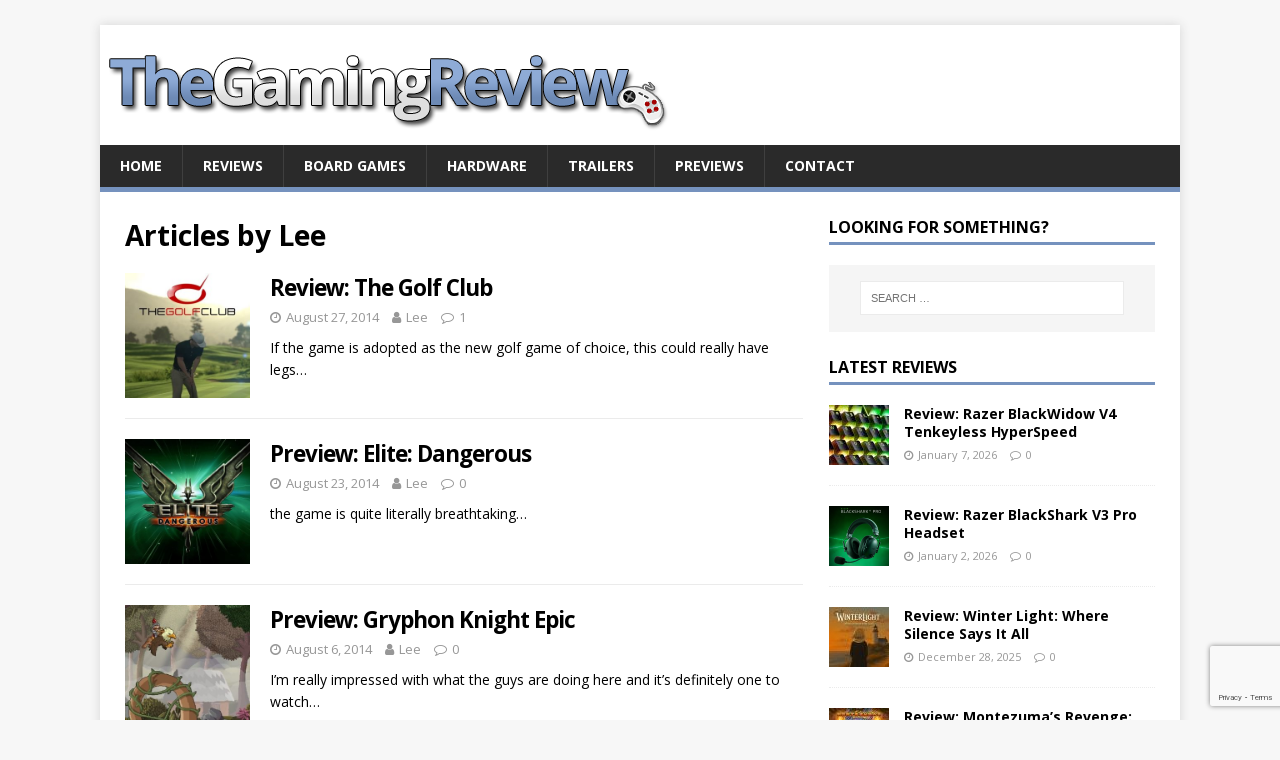

--- FILE ---
content_type: text/html; charset=UTF-8
request_url: https://www.thegamingreview.com/author/lee/
body_size: 11436
content:
<!DOCTYPE html>
<html class="no-js" lang="en-GB">
<head>
<meta charset="UTF-8">
<meta name="viewport" content="width=device-width, initial-scale=1.0">
<link rel="profile" href="http://gmpg.org/xfn/11" />
<title>Lee &#8211; TheGamingReview.com</title>
<meta name='robots' content='max-image-preview:large' />
<link rel='dns-prefetch' href='//fonts.googleapis.com' />
<link rel="alternate" type="application/rss+xml" title="TheGamingReview.com &raquo; Feed" href="https://www.thegamingreview.com/feed/" />
<link rel="alternate" type="application/rss+xml" title="TheGamingReview.com &raquo; Comments Feed" href="https://www.thegamingreview.com/comments/feed/" />
<link rel="alternate" type="application/rss+xml" title="TheGamingReview.com &raquo; Posts by Lee Feed" href="https://www.thegamingreview.com/author/lee/feed/" />
<style id='wp-img-auto-sizes-contain-inline-css' type='text/css'>
img:is([sizes=auto i],[sizes^="auto," i]){contain-intrinsic-size:3000px 1500px}
/*# sourceURL=wp-img-auto-sizes-contain-inline-css */
</style>
<style id='wp-emoji-styles-inline-css' type='text/css'>

	img.wp-smiley, img.emoji {
		display: inline !important;
		border: none !important;
		box-shadow: none !important;
		height: 1em !important;
		width: 1em !important;
		margin: 0 0.07em !important;
		vertical-align: -0.1em !important;
		background: none !important;
		padding: 0 !important;
	}
/*# sourceURL=wp-emoji-styles-inline-css */
</style>
<style id='wp-block-library-inline-css' type='text/css'>
:root{--wp-block-synced-color:#7a00df;--wp-block-synced-color--rgb:122,0,223;--wp-bound-block-color:var(--wp-block-synced-color);--wp-editor-canvas-background:#ddd;--wp-admin-theme-color:#007cba;--wp-admin-theme-color--rgb:0,124,186;--wp-admin-theme-color-darker-10:#006ba1;--wp-admin-theme-color-darker-10--rgb:0,107,160.5;--wp-admin-theme-color-darker-20:#005a87;--wp-admin-theme-color-darker-20--rgb:0,90,135;--wp-admin-border-width-focus:2px}@media (min-resolution:192dpi){:root{--wp-admin-border-width-focus:1.5px}}.wp-element-button{cursor:pointer}:root .has-very-light-gray-background-color{background-color:#eee}:root .has-very-dark-gray-background-color{background-color:#313131}:root .has-very-light-gray-color{color:#eee}:root .has-very-dark-gray-color{color:#313131}:root .has-vivid-green-cyan-to-vivid-cyan-blue-gradient-background{background:linear-gradient(135deg,#00d084,#0693e3)}:root .has-purple-crush-gradient-background{background:linear-gradient(135deg,#34e2e4,#4721fb 50%,#ab1dfe)}:root .has-hazy-dawn-gradient-background{background:linear-gradient(135deg,#faaca8,#dad0ec)}:root .has-subdued-olive-gradient-background{background:linear-gradient(135deg,#fafae1,#67a671)}:root .has-atomic-cream-gradient-background{background:linear-gradient(135deg,#fdd79a,#004a59)}:root .has-nightshade-gradient-background{background:linear-gradient(135deg,#330968,#31cdcf)}:root .has-midnight-gradient-background{background:linear-gradient(135deg,#020381,#2874fc)}:root{--wp--preset--font-size--normal:16px;--wp--preset--font-size--huge:42px}.has-regular-font-size{font-size:1em}.has-larger-font-size{font-size:2.625em}.has-normal-font-size{font-size:var(--wp--preset--font-size--normal)}.has-huge-font-size{font-size:var(--wp--preset--font-size--huge)}.has-text-align-center{text-align:center}.has-text-align-left{text-align:left}.has-text-align-right{text-align:right}.has-fit-text{white-space:nowrap!important}#end-resizable-editor-section{display:none}.aligncenter{clear:both}.items-justified-left{justify-content:flex-start}.items-justified-center{justify-content:center}.items-justified-right{justify-content:flex-end}.items-justified-space-between{justify-content:space-between}.screen-reader-text{border:0;clip-path:inset(50%);height:1px;margin:-1px;overflow:hidden;padding:0;position:absolute;width:1px;word-wrap:normal!important}.screen-reader-text:focus{background-color:#ddd;clip-path:none;color:#444;display:block;font-size:1em;height:auto;left:5px;line-height:normal;padding:15px 23px 14px;text-decoration:none;top:5px;width:auto;z-index:100000}html :where(.has-border-color){border-style:solid}html :where([style*=border-top-color]){border-top-style:solid}html :where([style*=border-right-color]){border-right-style:solid}html :where([style*=border-bottom-color]){border-bottom-style:solid}html :where([style*=border-left-color]){border-left-style:solid}html :where([style*=border-width]){border-style:solid}html :where([style*=border-top-width]){border-top-style:solid}html :where([style*=border-right-width]){border-right-style:solid}html :where([style*=border-bottom-width]){border-bottom-style:solid}html :where([style*=border-left-width]){border-left-style:solid}html :where(img[class*=wp-image-]){height:auto;max-width:100%}:where(figure){margin:0 0 1em}html :where(.is-position-sticky){--wp-admin--admin-bar--position-offset:var(--wp-admin--admin-bar--height,0px)}@media screen and (max-width:600px){html :where(.is-position-sticky){--wp-admin--admin-bar--position-offset:0px}}

/*# sourceURL=wp-block-library-inline-css */
</style><style id='global-styles-inline-css' type='text/css'>
:root{--wp--preset--aspect-ratio--square: 1;--wp--preset--aspect-ratio--4-3: 4/3;--wp--preset--aspect-ratio--3-4: 3/4;--wp--preset--aspect-ratio--3-2: 3/2;--wp--preset--aspect-ratio--2-3: 2/3;--wp--preset--aspect-ratio--16-9: 16/9;--wp--preset--aspect-ratio--9-16: 9/16;--wp--preset--color--black: #000000;--wp--preset--color--cyan-bluish-gray: #abb8c3;--wp--preset--color--white: #ffffff;--wp--preset--color--pale-pink: #f78da7;--wp--preset--color--vivid-red: #cf2e2e;--wp--preset--color--luminous-vivid-orange: #ff6900;--wp--preset--color--luminous-vivid-amber: #fcb900;--wp--preset--color--light-green-cyan: #7bdcb5;--wp--preset--color--vivid-green-cyan: #00d084;--wp--preset--color--pale-cyan-blue: #8ed1fc;--wp--preset--color--vivid-cyan-blue: #0693e3;--wp--preset--color--vivid-purple: #9b51e0;--wp--preset--gradient--vivid-cyan-blue-to-vivid-purple: linear-gradient(135deg,rgb(6,147,227) 0%,rgb(155,81,224) 100%);--wp--preset--gradient--light-green-cyan-to-vivid-green-cyan: linear-gradient(135deg,rgb(122,220,180) 0%,rgb(0,208,130) 100%);--wp--preset--gradient--luminous-vivid-amber-to-luminous-vivid-orange: linear-gradient(135deg,rgb(252,185,0) 0%,rgb(255,105,0) 100%);--wp--preset--gradient--luminous-vivid-orange-to-vivid-red: linear-gradient(135deg,rgb(255,105,0) 0%,rgb(207,46,46) 100%);--wp--preset--gradient--very-light-gray-to-cyan-bluish-gray: linear-gradient(135deg,rgb(238,238,238) 0%,rgb(169,184,195) 100%);--wp--preset--gradient--cool-to-warm-spectrum: linear-gradient(135deg,rgb(74,234,220) 0%,rgb(151,120,209) 20%,rgb(207,42,186) 40%,rgb(238,44,130) 60%,rgb(251,105,98) 80%,rgb(254,248,76) 100%);--wp--preset--gradient--blush-light-purple: linear-gradient(135deg,rgb(255,206,236) 0%,rgb(152,150,240) 100%);--wp--preset--gradient--blush-bordeaux: linear-gradient(135deg,rgb(254,205,165) 0%,rgb(254,45,45) 50%,rgb(107,0,62) 100%);--wp--preset--gradient--luminous-dusk: linear-gradient(135deg,rgb(255,203,112) 0%,rgb(199,81,192) 50%,rgb(65,88,208) 100%);--wp--preset--gradient--pale-ocean: linear-gradient(135deg,rgb(255,245,203) 0%,rgb(182,227,212) 50%,rgb(51,167,181) 100%);--wp--preset--gradient--electric-grass: linear-gradient(135deg,rgb(202,248,128) 0%,rgb(113,206,126) 100%);--wp--preset--gradient--midnight: linear-gradient(135deg,rgb(2,3,129) 0%,rgb(40,116,252) 100%);--wp--preset--font-size--small: 13px;--wp--preset--font-size--medium: 20px;--wp--preset--font-size--large: 36px;--wp--preset--font-size--x-large: 42px;--wp--preset--spacing--20: 0.44rem;--wp--preset--spacing--30: 0.67rem;--wp--preset--spacing--40: 1rem;--wp--preset--spacing--50: 1.5rem;--wp--preset--spacing--60: 2.25rem;--wp--preset--spacing--70: 3.38rem;--wp--preset--spacing--80: 5.06rem;--wp--preset--shadow--natural: 6px 6px 9px rgba(0, 0, 0, 0.2);--wp--preset--shadow--deep: 12px 12px 50px rgba(0, 0, 0, 0.4);--wp--preset--shadow--sharp: 6px 6px 0px rgba(0, 0, 0, 0.2);--wp--preset--shadow--outlined: 6px 6px 0px -3px rgb(255, 255, 255), 6px 6px rgb(0, 0, 0);--wp--preset--shadow--crisp: 6px 6px 0px rgb(0, 0, 0);}:where(.is-layout-flex){gap: 0.5em;}:where(.is-layout-grid){gap: 0.5em;}body .is-layout-flex{display: flex;}.is-layout-flex{flex-wrap: wrap;align-items: center;}.is-layout-flex > :is(*, div){margin: 0;}body .is-layout-grid{display: grid;}.is-layout-grid > :is(*, div){margin: 0;}:where(.wp-block-columns.is-layout-flex){gap: 2em;}:where(.wp-block-columns.is-layout-grid){gap: 2em;}:where(.wp-block-post-template.is-layout-flex){gap: 1.25em;}:where(.wp-block-post-template.is-layout-grid){gap: 1.25em;}.has-black-color{color: var(--wp--preset--color--black) !important;}.has-cyan-bluish-gray-color{color: var(--wp--preset--color--cyan-bluish-gray) !important;}.has-white-color{color: var(--wp--preset--color--white) !important;}.has-pale-pink-color{color: var(--wp--preset--color--pale-pink) !important;}.has-vivid-red-color{color: var(--wp--preset--color--vivid-red) !important;}.has-luminous-vivid-orange-color{color: var(--wp--preset--color--luminous-vivid-orange) !important;}.has-luminous-vivid-amber-color{color: var(--wp--preset--color--luminous-vivid-amber) !important;}.has-light-green-cyan-color{color: var(--wp--preset--color--light-green-cyan) !important;}.has-vivid-green-cyan-color{color: var(--wp--preset--color--vivid-green-cyan) !important;}.has-pale-cyan-blue-color{color: var(--wp--preset--color--pale-cyan-blue) !important;}.has-vivid-cyan-blue-color{color: var(--wp--preset--color--vivid-cyan-blue) !important;}.has-vivid-purple-color{color: var(--wp--preset--color--vivid-purple) !important;}.has-black-background-color{background-color: var(--wp--preset--color--black) !important;}.has-cyan-bluish-gray-background-color{background-color: var(--wp--preset--color--cyan-bluish-gray) !important;}.has-white-background-color{background-color: var(--wp--preset--color--white) !important;}.has-pale-pink-background-color{background-color: var(--wp--preset--color--pale-pink) !important;}.has-vivid-red-background-color{background-color: var(--wp--preset--color--vivid-red) !important;}.has-luminous-vivid-orange-background-color{background-color: var(--wp--preset--color--luminous-vivid-orange) !important;}.has-luminous-vivid-amber-background-color{background-color: var(--wp--preset--color--luminous-vivid-amber) !important;}.has-light-green-cyan-background-color{background-color: var(--wp--preset--color--light-green-cyan) !important;}.has-vivid-green-cyan-background-color{background-color: var(--wp--preset--color--vivid-green-cyan) !important;}.has-pale-cyan-blue-background-color{background-color: var(--wp--preset--color--pale-cyan-blue) !important;}.has-vivid-cyan-blue-background-color{background-color: var(--wp--preset--color--vivid-cyan-blue) !important;}.has-vivid-purple-background-color{background-color: var(--wp--preset--color--vivid-purple) !important;}.has-black-border-color{border-color: var(--wp--preset--color--black) !important;}.has-cyan-bluish-gray-border-color{border-color: var(--wp--preset--color--cyan-bluish-gray) !important;}.has-white-border-color{border-color: var(--wp--preset--color--white) !important;}.has-pale-pink-border-color{border-color: var(--wp--preset--color--pale-pink) !important;}.has-vivid-red-border-color{border-color: var(--wp--preset--color--vivid-red) !important;}.has-luminous-vivid-orange-border-color{border-color: var(--wp--preset--color--luminous-vivid-orange) !important;}.has-luminous-vivid-amber-border-color{border-color: var(--wp--preset--color--luminous-vivid-amber) !important;}.has-light-green-cyan-border-color{border-color: var(--wp--preset--color--light-green-cyan) !important;}.has-vivid-green-cyan-border-color{border-color: var(--wp--preset--color--vivid-green-cyan) !important;}.has-pale-cyan-blue-border-color{border-color: var(--wp--preset--color--pale-cyan-blue) !important;}.has-vivid-cyan-blue-border-color{border-color: var(--wp--preset--color--vivid-cyan-blue) !important;}.has-vivid-purple-border-color{border-color: var(--wp--preset--color--vivid-purple) !important;}.has-vivid-cyan-blue-to-vivid-purple-gradient-background{background: var(--wp--preset--gradient--vivid-cyan-blue-to-vivid-purple) !important;}.has-light-green-cyan-to-vivid-green-cyan-gradient-background{background: var(--wp--preset--gradient--light-green-cyan-to-vivid-green-cyan) !important;}.has-luminous-vivid-amber-to-luminous-vivid-orange-gradient-background{background: var(--wp--preset--gradient--luminous-vivid-amber-to-luminous-vivid-orange) !important;}.has-luminous-vivid-orange-to-vivid-red-gradient-background{background: var(--wp--preset--gradient--luminous-vivid-orange-to-vivid-red) !important;}.has-very-light-gray-to-cyan-bluish-gray-gradient-background{background: var(--wp--preset--gradient--very-light-gray-to-cyan-bluish-gray) !important;}.has-cool-to-warm-spectrum-gradient-background{background: var(--wp--preset--gradient--cool-to-warm-spectrum) !important;}.has-blush-light-purple-gradient-background{background: var(--wp--preset--gradient--blush-light-purple) !important;}.has-blush-bordeaux-gradient-background{background: var(--wp--preset--gradient--blush-bordeaux) !important;}.has-luminous-dusk-gradient-background{background: var(--wp--preset--gradient--luminous-dusk) !important;}.has-pale-ocean-gradient-background{background: var(--wp--preset--gradient--pale-ocean) !important;}.has-electric-grass-gradient-background{background: var(--wp--preset--gradient--electric-grass) !important;}.has-midnight-gradient-background{background: var(--wp--preset--gradient--midnight) !important;}.has-small-font-size{font-size: var(--wp--preset--font-size--small) !important;}.has-medium-font-size{font-size: var(--wp--preset--font-size--medium) !important;}.has-large-font-size{font-size: var(--wp--preset--font-size--large) !important;}.has-x-large-font-size{font-size: var(--wp--preset--font-size--x-large) !important;}
/*# sourceURL=global-styles-inline-css */
</style>

<style id='classic-theme-styles-inline-css' type='text/css'>
/*! This file is auto-generated */
.wp-block-button__link{color:#fff;background-color:#32373c;border-radius:9999px;box-shadow:none;text-decoration:none;padding:calc(.667em + 2px) calc(1.333em + 2px);font-size:1.125em}.wp-block-file__button{background:#32373c;color:#fff;text-decoration:none}
/*# sourceURL=/wp-includes/css/classic-themes.min.css */
</style>
<link rel='stylesheet' id='contact-form-7-css' href='https://www.thegamingreview.com/wp-content/plugins/contact-form-7/includes/css/styles.css?ver=6.1.4' type='text/css' media='all' />
<link rel='stylesheet' id='mh-google-fonts-css' href='https://fonts.googleapis.com/css?family=Open+Sans:400,400italic,700,600' type='text/css' media='all' />
<link rel='stylesheet' id='mh-magazine-lite-css' href='https://www.thegamingreview.com/wp-content/themes/mh-magazine-lite/style.css?ver=2.9.2' type='text/css' media='all' />
<link rel='stylesheet' id='mh-font-awesome-css' href='https://www.thegamingreview.com/wp-content/themes/mh-magazine-lite/includes/font-awesome.min.css' type='text/css' media='all' />
<script type="text/javascript" src="https://www.thegamingreview.com/wp-includes/js/jquery/jquery.min.js?ver=3.7.1" id="jquery-core-js"></script>
<script type="text/javascript" src="https://www.thegamingreview.com/wp-includes/js/jquery/jquery-migrate.min.js?ver=3.4.1" id="jquery-migrate-js"></script>
<script type="text/javascript" src="https://www.thegamingreview.com/wp-content/themes/mh-magazine-lite/js/scripts.js?ver=2.9.2" id="mh-scripts-js"></script>
<link rel="https://api.w.org/" href="https://www.thegamingreview.com/wp-json/" /><link rel="alternate" title="JSON" type="application/json" href="https://www.thegamingreview.com/wp-json/wp/v2/users/28" /><link rel="EditURI" type="application/rsd+xml" title="RSD" href="https://www.thegamingreview.com/xmlrpc.php?rsd" />
<meta name="generator" content="WordPress 6.9" />
<!--[if lt IE 9]>
<script src="https://www.thegamingreview.com/wp-content/themes/mh-magazine-lite/js/css3-mediaqueries.js"></script>
<![endif]-->
		<style type="text/css" id="wp-custom-css">
			/* Changes color of links */
.entry-content a, .entry-content a:hover, a:hover {
	color: #7592BE;
}
/* Changes menu item highlight color */
.mh-main-nav .menu > .current-menu-item, .mh-main-nav li:hover {
	background: #7592BE;
}
/* Changes menu and widget-title border color */
.mh-main-nav, .mh-widget-title {
	border-bottom-color: #7592BE;
}

h3 {
  font-size: 1.4rem;
	letter-spacing:-1px;
}

.mh-loop-thumb img {
  width: 100%;
  max-width: 125px;
}

.entry-thumbnail img {
  width: 100%;
	height:0px;
	display:none;
}

.entry-content {
	max-width: 650px;
	
}		</style>
		</head>
<body id="mh-mobile" class="archive author author-lee author-28 custom-background wp-theme-mh-magazine-lite mh-right-sb" itemscope="itemscope" itemtype="https://schema.org/WebPage">
<div class="mh-container mh-container-outer">
<div class="mh-header-mobile-nav mh-clearfix"></div>
<header class="mh-header" itemscope="itemscope" itemtype="https://schema.org/WPHeader">
	<div class="mh-container mh-container-inner mh-row mh-clearfix">
		<div class="mh-custom-header mh-clearfix">
<a class="mh-header-image-link" href="https://www.thegamingreview.com/" title="TheGamingReview.com" rel="home">
<img class="mh-header-image" src="https://www.thegamingreview.com/wp-content/uploads/2023/01/cropped-tgr_logo.png" height="120" width="600" alt="TheGamingReview.com" />
</a>
</div>
	</div>
	<div class="mh-main-nav-wrap">
		<nav class="mh-navigation mh-main-nav mh-container mh-container-inner mh-clearfix" itemscope="itemscope" itemtype="https://schema.org/SiteNavigationElement">
			<div class="menu-podcast-container"><ul id="menu-podcast" class="menu"><li id="menu-item-26" class="menu-item menu-item-type-custom menu-item-object-custom menu-item-home menu-item-26"><a href="https://www.thegamingreview.com">Home</a></li>
<li id="menu-item-78" class="menu-item menu-item-type-custom menu-item-object-custom menu-item-78"><a href="https://www.thegamingreview.com/category/review-2/">Reviews</a></li>
<li id="menu-item-9073" class="menu-item menu-item-type-taxonomy menu-item-object-category menu-item-9073"><a href="https://www.thegamingreview.com/category/board-games/">Board Games</a></li>
<li id="menu-item-10938" class="menu-item menu-item-type-taxonomy menu-item-object-category menu-item-10938"><a href="https://www.thegamingreview.com/category/hardware/">Hardware</a></li>
<li id="menu-item-1212" class="menu-item menu-item-type-taxonomy menu-item-object-category menu-item-1212"><a href="https://www.thegamingreview.com/category/trailers/">Trailers</a></li>
<li id="menu-item-7122" class="menu-item menu-item-type-taxonomy menu-item-object-category menu-item-7122"><a href="https://www.thegamingreview.com/category/previews/">Previews</a></li>
<li id="menu-item-530" class="menu-item menu-item-type-custom menu-item-object-custom menu-item-530"><a href="http://www.thegamingreview.com/contact-us/">Contact</a></li>
</ul></div>		</nav>
	</div>
</header><div class="mh-wrapper mh-clearfix">
	<div id="main-content" class="mh-loop mh-content" role="main">			<header class="page-header"><h1 class="page-title">Articles by <span class="vcard">Lee</span></h1>			</header><article class="mh-loop-item mh-clearfix post-7801 post type-post status-publish format-standard has-post-thumbnail hentry category-pc category-review-2 tag-the-golf-club">
	<figure class="mh-loop-thumb">
		<a href="https://www.thegamingreview.com/7801/2014/08/27/review-the-golf-club/"><img width="300" height="300" src="https://www.thegamingreview.com/wp-content/uploads/2014/08/The-Golf-Club.jpg" class="attachment-mh-magazine-lite-medium size-mh-magazine-lite-medium wp-post-image" alt="" decoding="async" fetchpriority="high" srcset="https://www.thegamingreview.com/wp-content/uploads/2014/08/The-Golf-Club.jpg 300w, https://www.thegamingreview.com/wp-content/uploads/2014/08/The-Golf-Club-150x150.jpg 150w, https://www.thegamingreview.com/wp-content/uploads/2014/08/The-Golf-Club-100x100.jpg 100w, https://www.thegamingreview.com/wp-content/uploads/2014/08/The-Golf-Club-144x144.jpg 144w" sizes="(max-width: 300px) 100vw, 300px" />		</a>
	</figure>
	<div class="mh-loop-content mh-clearfix">
		<header class="mh-loop-header">
			<h3 class="entry-title mh-loop-title">
				<a href="https://www.thegamingreview.com/7801/2014/08/27/review-the-golf-club/" rel="bookmark">
					Review: The Golf Club				</a>
			</h3>
			<div class="mh-meta mh-loop-meta">
				<span class="mh-meta-date updated"><i class="fa fa-clock-o"></i>August 27, 2014</span>
<span class="mh-meta-author author vcard"><i class="fa fa-user"></i><a class="fn" href="https://www.thegamingreview.com/author/lee/">Lee</a></span>
<span class="mh-meta-comments"><i class="fa fa-comment-o"></i><a class="mh-comment-count-link" href="https://www.thegamingreview.com/7801/2014/08/27/review-the-golf-club/#mh-comments">1</a></span>
			</div>
		</header>
		<div class="mh-loop-excerpt">
			<div class="mh-excerpt"><p>If the game is adopted as the new golf game of choice, this could really have legs&#8230;</p>
</div>		</div>
	</div>
</article><article class="mh-loop-item mh-clearfix post-7803 post type-post status-publish format-standard has-post-thumbnail hentry category-pc category-previews tag-elite-dangerous">
	<figure class="mh-loop-thumb">
		<a href="https://www.thegamingreview.com/7803/2014/08/23/preview-elite-dangerous/"><img width="300" height="300" src="https://www.thegamingreview.com/wp-content/uploads/2014/08/EliteDangerous.jpg" class="attachment-mh-magazine-lite-medium size-mh-magazine-lite-medium wp-post-image" alt="" decoding="async" srcset="https://www.thegamingreview.com/wp-content/uploads/2014/08/EliteDangerous.jpg 300w, https://www.thegamingreview.com/wp-content/uploads/2014/08/EliteDangerous-150x150.jpg 150w, https://www.thegamingreview.com/wp-content/uploads/2014/08/EliteDangerous-100x100.jpg 100w, https://www.thegamingreview.com/wp-content/uploads/2014/08/EliteDangerous-144x144.jpg 144w" sizes="(max-width: 300px) 100vw, 300px" />		</a>
	</figure>
	<div class="mh-loop-content mh-clearfix">
		<header class="mh-loop-header">
			<h3 class="entry-title mh-loop-title">
				<a href="https://www.thegamingreview.com/7803/2014/08/23/preview-elite-dangerous/" rel="bookmark">
					Preview: Elite: Dangerous				</a>
			</h3>
			<div class="mh-meta mh-loop-meta">
				<span class="mh-meta-date updated"><i class="fa fa-clock-o"></i>August 23, 2014</span>
<span class="mh-meta-author author vcard"><i class="fa fa-user"></i><a class="fn" href="https://www.thegamingreview.com/author/lee/">Lee</a></span>
<span class="mh-meta-comments"><i class="fa fa-comment-o"></i><a class="mh-comment-count-link" href="https://www.thegamingreview.com/7803/2014/08/23/preview-elite-dangerous/#mh-comments">0</a></span>
			</div>
		</header>
		<div class="mh-loop-excerpt">
			<div class="mh-excerpt"><p>the game is quite literally breathtaking&#8230;</p>
</div>		</div>
	</div>
</article><article class="mh-loop-item mh-clearfix post-7598 post type-post status-publish format-standard has-post-thumbnail hentry category-general tag-gryphon-knight-epic">
	<figure class="mh-loop-thumb">
		<a href="https://www.thegamingreview.com/7598/2014/08/06/preview-gryphon-knight-epic/"><img width="300" height="299" src="https://www.thegamingreview.com/wp-content/uploads/2014/07/image.jpg" class="attachment-mh-magazine-lite-medium size-mh-magazine-lite-medium wp-post-image" alt="" decoding="async" srcset="https://www.thegamingreview.com/wp-content/uploads/2014/07/image.jpg 301w, https://www.thegamingreview.com/wp-content/uploads/2014/07/image-150x150.jpg 150w, https://www.thegamingreview.com/wp-content/uploads/2014/07/image-300x299.jpg 300w, https://www.thegamingreview.com/wp-content/uploads/2014/07/image-100x100.jpg 100w, https://www.thegamingreview.com/wp-content/uploads/2014/07/image-144x144.jpg 144w" sizes="(max-width: 300px) 100vw, 300px" />		</a>
	</figure>
	<div class="mh-loop-content mh-clearfix">
		<header class="mh-loop-header">
			<h3 class="entry-title mh-loop-title">
				<a href="https://www.thegamingreview.com/7598/2014/08/06/preview-gryphon-knight-epic/" rel="bookmark">
					Preview: Gryphon Knight Epic				</a>
			</h3>
			<div class="mh-meta mh-loop-meta">
				<span class="mh-meta-date updated"><i class="fa fa-clock-o"></i>August 6, 2014</span>
<span class="mh-meta-author author vcard"><i class="fa fa-user"></i><a class="fn" href="https://www.thegamingreview.com/author/lee/">Lee</a></span>
<span class="mh-meta-comments"><i class="fa fa-comment-o"></i><a class="mh-comment-count-link" href="https://www.thegamingreview.com/7598/2014/08/06/preview-gryphon-knight-epic/#mh-comments">0</a></span>
			</div>
		</header>
		<div class="mh-loop-excerpt">
			<div class="mh-excerpt"><p>I&#8217;m really impressed with what the guys are doing here and it&#8217;s definitely one to watch&#8230;</p>
</div>		</div>
	</div>
</article><article class="mh-loop-item mh-clearfix post-7516 post type-post status-publish format-standard has-post-thumbnail hentry category-ps4 category-review-2 tag-mousecraft">
	<figure class="mh-loop-thumb">
		<a href="https://www.thegamingreview.com/7516/2014/07/28/review-mousecraft/"><img width="300" height="300" src="https://www.thegamingreview.com/wp-content/uploads/2014/07/Mousecraft.jpg" class="attachment-mh-magazine-lite-medium size-mh-magazine-lite-medium wp-post-image" alt="" decoding="async" loading="lazy" srcset="https://www.thegamingreview.com/wp-content/uploads/2014/07/Mousecraft.jpg 300w, https://www.thegamingreview.com/wp-content/uploads/2014/07/Mousecraft-150x150.jpg 150w, https://www.thegamingreview.com/wp-content/uploads/2014/07/Mousecraft-100x100.jpg 100w, https://www.thegamingreview.com/wp-content/uploads/2014/07/Mousecraft-144x144.jpg 144w" sizes="auto, (max-width: 300px) 100vw, 300px" />		</a>
	</figure>
	<div class="mh-loop-content mh-clearfix">
		<header class="mh-loop-header">
			<h3 class="entry-title mh-loop-title">
				<a href="https://www.thegamingreview.com/7516/2014/07/28/review-mousecraft/" rel="bookmark">
					Review: Mousecraft				</a>
			</h3>
			<div class="mh-meta mh-loop-meta">
				<span class="mh-meta-date updated"><i class="fa fa-clock-o"></i>July 28, 2014</span>
<span class="mh-meta-author author vcard"><i class="fa fa-user"></i><a class="fn" href="https://www.thegamingreview.com/author/lee/">Lee</a></span>
<span class="mh-meta-comments"><i class="fa fa-comment-o"></i><a class="mh-comment-count-link" href="https://www.thegamingreview.com/7516/2014/07/28/review-mousecraft/#mh-comments">0</a></span>
			</div>
		</header>
		<div class="mh-loop-excerpt">
			<div class="mh-excerpt"><p>Comparing Mousecraft to either of those two games is like comparing Call of Duty to Operation Wolf&#8230;</p>
</div>		</div>
	</div>
</article><article class="mh-loop-item mh-clearfix post-6283 post type-post status-publish format-standard has-post-thumbnail hentry category-trailers tag-bioshock-infinite">
	<figure class="mh-loop-thumb">
		<a href="https://www.thegamingreview.com/6283/2013/10/08/bioshock-infinite-burial-at-sea-episode-one-footage/"><img width="150" height="150" src="https://www.thegamingreview.com/wp-content/uploads/2012/12/BioshockInfinite.jpg" class="attachment-mh-magazine-lite-medium size-mh-magazine-lite-medium wp-post-image" alt="" decoding="async" loading="lazy" srcset="https://www.thegamingreview.com/wp-content/uploads/2012/12/BioshockInfinite.jpg 150w, https://www.thegamingreview.com/wp-content/uploads/2012/12/BioshockInfinite-100x100.jpg 100w, https://www.thegamingreview.com/wp-content/uploads/2012/12/BioshockInfinite-144x144.jpg 144w" sizes="auto, (max-width: 150px) 100vw, 150px" />		</a>
	</figure>
	<div class="mh-loop-content mh-clearfix">
		<header class="mh-loop-header">
			<h3 class="entry-title mh-loop-title">
				<a href="https://www.thegamingreview.com/6283/2013/10/08/bioshock-infinite-burial-at-sea-episode-one-footage/" rel="bookmark">
					BioShock Infinite: Burial At Sea &#8211; Episode One Footage				</a>
			</h3>
			<div class="mh-meta mh-loop-meta">
				<span class="mh-meta-date updated"><i class="fa fa-clock-o"></i>October 8, 2013</span>
<span class="mh-meta-author author vcard"><i class="fa fa-user"></i><a class="fn" href="https://www.thegamingreview.com/author/lee/">Lee</a></span>
<span class="mh-meta-comments"><i class="fa fa-comment-o"></i><a class="mh-comment-count-link" href="https://www.thegamingreview.com/6283/2013/10/08/bioshock-infinite-burial-at-sea-episode-one-footage/#mh-comments">0</a></span>
			</div>
		</header>
		<div class="mh-loop-excerpt">
			<div class="mh-excerpt"><p>Get ready to return to Rapture on the eve of the fall&#8230;</p>
</div>		</div>
	</div>
</article><article class="mh-loop-item mh-clearfix post-4657 post type-post status-publish format-standard has-post-thumbnail hentry category-pc category-review-2 tag-color-bind">
	<figure class="mh-loop-thumb">
		<a href="https://www.thegamingreview.com/4657/2012/10/26/review-colour-bind/"><img width="150" height="150" src="https://www.thegamingreview.com/wp-content/uploads/2012/10/ColorBind.jpg" class="attachment-mh-magazine-lite-medium size-mh-magazine-lite-medium wp-post-image" alt="" decoding="async" loading="lazy" srcset="https://www.thegamingreview.com/wp-content/uploads/2012/10/ColorBind.jpg 150w, https://www.thegamingreview.com/wp-content/uploads/2012/10/ColorBind-100x100.jpg 100w, https://www.thegamingreview.com/wp-content/uploads/2012/10/ColorBind-144x144.jpg 144w" sizes="auto, (max-width: 150px) 100vw, 150px" />		</a>
	</figure>
	<div class="mh-loop-content mh-clearfix">
		<header class="mh-loop-header">
			<h3 class="entry-title mh-loop-title">
				<a href="https://www.thegamingreview.com/4657/2012/10/26/review-colour-bind/" rel="bookmark">
					Review: Colour Bind				</a>
			</h3>
			<div class="mh-meta mh-loop-meta">
				<span class="mh-meta-date updated"><i class="fa fa-clock-o"></i>October 26, 2012</span>
<span class="mh-meta-author author vcard"><i class="fa fa-user"></i><a class="fn" href="https://www.thegamingreview.com/author/lee/">Lee</a></span>
<span class="mh-meta-comments"><i class="fa fa-comment-o"></i><a class="mh-comment-count-link" href="https://www.thegamingreview.com/4657/2012/10/26/review-colour-bind/#mh-comments">0</a></span>
			</div>
		</header>
		<div class="mh-loop-excerpt">
			<div class="mh-excerpt"><p>It&#8217;s certainly got a charm and shouldn&#8217;t be dismissed just on looks alone&#8230;</p>
</div>		</div>
	</div>
</article><article class="mh-loop-item mh-clearfix post-3234 post type-post status-publish format-standard has-post-thumbnail hentry category-ps3-news category-review-2 category-xbox360-news-reviews tag-catherine">
	<figure class="mh-loop-thumb">
		<a href="https://www.thegamingreview.com/3234/2012/02/06/review-catherine/"><img width="150" height="150" src="https://www.thegamingreview.com/wp-content/uploads/2012/02/Catherine.jpg" class="attachment-mh-magazine-lite-medium size-mh-magazine-lite-medium wp-post-image" alt="" decoding="async" loading="lazy" srcset="https://www.thegamingreview.com/wp-content/uploads/2012/02/Catherine.jpg 150w, https://www.thegamingreview.com/wp-content/uploads/2012/02/Catherine-100x100.jpg 100w, https://www.thegamingreview.com/wp-content/uploads/2012/02/Catherine-144x144.jpg 144w" sizes="auto, (max-width: 150px) 100vw, 150px" />		</a>
	</figure>
	<div class="mh-loop-content mh-clearfix">
		<header class="mh-loop-header">
			<h3 class="entry-title mh-loop-title">
				<a href="https://www.thegamingreview.com/3234/2012/02/06/review-catherine/" rel="bookmark">
					Review: Catherine				</a>
			</h3>
			<div class="mh-meta mh-loop-meta">
				<span class="mh-meta-date updated"><i class="fa fa-clock-o"></i>February 6, 2012</span>
<span class="mh-meta-author author vcard"><i class="fa fa-user"></i><a class="fn" href="https://www.thegamingreview.com/author/lee/">Lee</a></span>
<span class="mh-meta-comments"><i class="fa fa-comment-o"></i><a class="mh-comment-count-link" href="https://www.thegamingreview.com/3234/2012/02/06/review-catherine/#mh-comments">0</a></span>
			</div>
		</header>
		<div class="mh-loop-excerpt">
			<div class="mh-excerpt"><p>you&#8217;ve never ever played or seen anything like this before&#8230;</p>
</div>		</div>
	</div>
</article><article class="mh-loop-item mh-clearfix post-3205 post type-post status-publish format-standard has-post-thumbnail hentry category-review-2 category-xbox360-news-reviews tag-quarrel">
	<figure class="mh-loop-thumb">
		<a href="https://www.thegamingreview.com/3205/2012/01/31/review-quarrel/"><img width="150" height="150" src="https://www.thegamingreview.com/wp-content/uploads/2012/01/Quarrel.jpg" class="attachment-mh-magazine-lite-medium size-mh-magazine-lite-medium wp-post-image" alt="" decoding="async" loading="lazy" srcset="https://www.thegamingreview.com/wp-content/uploads/2012/01/Quarrel.jpg 150w, https://www.thegamingreview.com/wp-content/uploads/2012/01/Quarrel-100x100.jpg 100w, https://www.thegamingreview.com/wp-content/uploads/2012/01/Quarrel-144x144.jpg 144w" sizes="auto, (max-width: 150px) 100vw, 150px" />		</a>
	</figure>
	<div class="mh-loop-content mh-clearfix">
		<header class="mh-loop-header">
			<h3 class="entry-title mh-loop-title">
				<a href="https://www.thegamingreview.com/3205/2012/01/31/review-quarrel/" rel="bookmark">
					Review: Quarrel				</a>
			</h3>
			<div class="mh-meta mh-loop-meta">
				<span class="mh-meta-date updated"><i class="fa fa-clock-o"></i>January 31, 2012</span>
<span class="mh-meta-author author vcard"><i class="fa fa-user"></i><a class="fn" href="https://www.thegamingreview.com/author/lee/">Lee</a></span>
<span class="mh-meta-comments"><i class="fa fa-comment-o"></i><a class="mh-comment-count-link" href="https://www.thegamingreview.com/3205/2012/01/31/review-quarrel/#mh-comments">0</a></span>
			</div>
		</header>
		<div class="mh-loop-excerpt">
			<div class="mh-excerpt"><p>Its a little like turning up to a fancy dress party dressed as Austin Powers only to discover you&#8217;ve walked into a wake&#8230;</p>
</div>		</div>
	</div>
</article><article class="mh-loop-item mh-clearfix post-3208 post type-post status-publish format-standard has-post-thumbnail hentry category-ps3-news category-xbox360-news-reviews tag-kingdoms-of-amalur">
	<figure class="mh-loop-thumb">
		<a href="https://www.thegamingreview.com/3208/2012/01/29/demo-impressions-kingdoms-of-amalur/"><img width="150" height="150" src="https://www.thegamingreview.com/wp-content/uploads/2012/01/KingdomsOfAmalur.jpg" class="attachment-mh-magazine-lite-medium size-mh-magazine-lite-medium wp-post-image" alt="" decoding="async" loading="lazy" srcset="https://www.thegamingreview.com/wp-content/uploads/2012/01/KingdomsOfAmalur.jpg 150w, https://www.thegamingreview.com/wp-content/uploads/2012/01/KingdomsOfAmalur-100x100.jpg 100w, https://www.thegamingreview.com/wp-content/uploads/2012/01/KingdomsOfAmalur-144x144.jpg 144w" sizes="auto, (max-width: 150px) 100vw, 150px" />		</a>
	</figure>
	<div class="mh-loop-content mh-clearfix">
		<header class="mh-loop-header">
			<h3 class="entry-title mh-loop-title">
				<a href="https://www.thegamingreview.com/3208/2012/01/29/demo-impressions-kingdoms-of-amalur/" rel="bookmark">
					Demo Impressions: Kingdoms of Amalur				</a>
			</h3>
			<div class="mh-meta mh-loop-meta">
				<span class="mh-meta-date updated"><i class="fa fa-clock-o"></i>January 29, 2012</span>
<span class="mh-meta-author author vcard"><i class="fa fa-user"></i><a class="fn" href="https://www.thegamingreview.com/author/lee/">Lee</a></span>
<span class="mh-meta-comments"><i class="fa fa-comment-o"></i><a class="mh-comment-count-link" href="https://www.thegamingreview.com/3208/2012/01/29/demo-impressions-kingdoms-of-amalur/#mh-comments">0</a></span>
			</div>
		</header>
		<div class="mh-loop-excerpt">
			<div class="mh-excerpt"><p>soon you are fluidly and without thought swinging your sword, firing off arrows and using magic&#8230;</p>
</div>		</div>
	</div>
</article><article class="mh-loop-item mh-clearfix post-3049 post type-post status-publish format-standard has-post-thumbnail hentry category-general">
	<figure class="mh-loop-thumb">
		<a href="https://www.thegamingreview.com/3049/2012/01/09/why-nobody-needs-to-be-jealous-in-2012/"><img width="300" height="300" src="https://www.thegamingreview.com/wp-content/uploads/2011/01/calendar.jpg" class="attachment-mh-magazine-lite-medium size-mh-magazine-lite-medium wp-post-image" alt="" decoding="async" loading="lazy" srcset="https://www.thegamingreview.com/wp-content/uploads/2011/01/calendar.jpg 335w, https://www.thegamingreview.com/wp-content/uploads/2011/01/calendar-150x150.jpg 150w, https://www.thegamingreview.com/wp-content/uploads/2011/01/calendar-300x300.jpg 300w, https://www.thegamingreview.com/wp-content/uploads/2011/01/calendar-100x100.jpg 100w, https://www.thegamingreview.com/wp-content/uploads/2011/01/calendar-144x144.jpg 144w" sizes="auto, (max-width: 300px) 100vw, 300px" />		</a>
	</figure>
	<div class="mh-loop-content mh-clearfix">
		<header class="mh-loop-header">
			<h3 class="entry-title mh-loop-title">
				<a href="https://www.thegamingreview.com/3049/2012/01/09/why-nobody-needs-to-be-jealous-in-2012/" rel="bookmark">
					Why Nobody Needs to be Jealous in 2012				</a>
			</h3>
			<div class="mh-meta mh-loop-meta">
				<span class="mh-meta-date updated"><i class="fa fa-clock-o"></i>January 9, 2012</span>
<span class="mh-meta-author author vcard"><i class="fa fa-user"></i><a class="fn" href="https://www.thegamingreview.com/author/lee/">Lee</a></span>
<span class="mh-meta-comments"><i class="fa fa-comment-o"></i><a class="mh-comment-count-link" href="https://www.thegamingreview.com/3049/2012/01/09/why-nobody-needs-to-be-jealous-in-2012/#mh-comments">2</a></span>
			</div>
		</header>
		<div class="mh-loop-excerpt">
			<div class="mh-excerpt"><p>are developers still producing games to sell consoles, or has that ‘exclusive’ furore died down?</p>
</div>		</div>
	</div>
</article><article class="mh-loop-item mh-clearfix post-3036 post type-post status-publish format-standard has-post-thumbnail hentry category-ps3-news category-review-2 tag-dungeon-defenders">
	<figure class="mh-loop-thumb">
		<a href="https://www.thegamingreview.com/3036/2012/01/05/review-dungeon-defenders/"><img width="150" height="150" src="https://www.thegamingreview.com/wp-content/uploads/2012/01/Dungeon-Defenders.jpg" class="attachment-mh-magazine-lite-medium size-mh-magazine-lite-medium wp-post-image" alt="" decoding="async" loading="lazy" srcset="https://www.thegamingreview.com/wp-content/uploads/2012/01/Dungeon-Defenders.jpg 150w, https://www.thegamingreview.com/wp-content/uploads/2012/01/Dungeon-Defenders-100x100.jpg 100w, https://www.thegamingreview.com/wp-content/uploads/2012/01/Dungeon-Defenders-144x144.jpg 144w" sizes="auto, (max-width: 150px) 100vw, 150px" />		</a>
	</figure>
	<div class="mh-loop-content mh-clearfix">
		<header class="mh-loop-header">
			<h3 class="entry-title mh-loop-title">
				<a href="https://www.thegamingreview.com/3036/2012/01/05/review-dungeon-defenders/" rel="bookmark">
					Review: Dungeon Defenders				</a>
			</h3>
			<div class="mh-meta mh-loop-meta">
				<span class="mh-meta-date updated"><i class="fa fa-clock-o"></i>January 5, 2012</span>
<span class="mh-meta-author author vcard"><i class="fa fa-user"></i><a class="fn" href="https://www.thegamingreview.com/author/lee/">Lee</a></span>
<span class="mh-meta-comments"><i class="fa fa-comment-o"></i><a class="mh-comment-count-link" href="https://www.thegamingreview.com/3036/2012/01/05/review-dungeon-defenders/#mh-comments">1</a></span>
			</div>
		</header>
		<div class="mh-loop-excerpt">
			<div class="mh-excerpt"><p>Trendy Entertainment must have balls of steel&#8230;</p>
</div>		</div>
	</div>
</article><article class="mh-loop-item mh-clearfix post-2825 post type-post status-publish format-standard has-post-thumbnail hentry category-ps3-news category-review-2 category-xbox360-news-reviews tag-skyrim">
	<figure class="mh-loop-thumb">
		<a href="https://www.thegamingreview.com/2825/2011/11/22/review-skyrim/"><img width="300" height="300" src="https://www.thegamingreview.com/wp-content/uploads/2011/10/SkyrimLogo.jpg" class="attachment-mh-magazine-lite-medium size-mh-magazine-lite-medium wp-post-image" alt="" decoding="async" loading="lazy" srcset="https://www.thegamingreview.com/wp-content/uploads/2011/10/SkyrimLogo.jpg 300w, https://www.thegamingreview.com/wp-content/uploads/2011/10/SkyrimLogo-150x150.jpg 150w, https://www.thegamingreview.com/wp-content/uploads/2011/10/SkyrimLogo-100x100.jpg 100w, https://www.thegamingreview.com/wp-content/uploads/2011/10/SkyrimLogo-144x144.jpg 144w" sizes="auto, (max-width: 300px) 100vw, 300px" />		</a>
	</figure>
	<div class="mh-loop-content mh-clearfix">
		<header class="mh-loop-header">
			<h3 class="entry-title mh-loop-title">
				<a href="https://www.thegamingreview.com/2825/2011/11/22/review-skyrim/" rel="bookmark">
					Review: Skyrim				</a>
			</h3>
			<div class="mh-meta mh-loop-meta">
				<span class="mh-meta-date updated"><i class="fa fa-clock-o"></i>November 22, 2011</span>
<span class="mh-meta-author author vcard"><i class="fa fa-user"></i><a class="fn" href="https://www.thegamingreview.com/author/lee/">Lee</a></span>
<span class="mh-meta-comments"><i class="fa fa-comment-o"></i><a class="mh-comment-count-link" href="https://www.thegamingreview.com/2825/2011/11/22/review-skyrim/#mh-comments">2</a></span>
			</div>
		</header>
		<div class="mh-loop-excerpt">
			<div class="mh-excerpt"><p>the sheer level of enjoyment and excitement you will get from playing this game is unparalleled&#8230;</p>
</div>		</div>
	</div>
</article><article class="mh-loop-item mh-clearfix post-2774 post type-post status-publish format-standard has-post-thumbnail hentry category-ps3-news category-review-2 category-xbox360-news-reviews tag-mercury-hg">
	<figure class="mh-loop-thumb">
		<a href="https://www.thegamingreview.com/2774/2011/11/04/review-mercury-hg/"><img width="150" height="150" src="https://www.thegamingreview.com/wp-content/uploads/2011/11/MercuryHg.jpg" class="attachment-mh-magazine-lite-medium size-mh-magazine-lite-medium wp-post-image" alt="" decoding="async" loading="lazy" srcset="https://www.thegamingreview.com/wp-content/uploads/2011/11/MercuryHg.jpg 150w, https://www.thegamingreview.com/wp-content/uploads/2011/11/MercuryHg-100x100.jpg 100w, https://www.thegamingreview.com/wp-content/uploads/2011/11/MercuryHg-144x144.jpg 144w" sizes="auto, (max-width: 150px) 100vw, 150px" />		</a>
	</figure>
	<div class="mh-loop-content mh-clearfix">
		<header class="mh-loop-header">
			<h3 class="entry-title mh-loop-title">
				<a href="https://www.thegamingreview.com/2774/2011/11/04/review-mercury-hg/" rel="bookmark">
					Review: Mercury Hg				</a>
			</h3>
			<div class="mh-meta mh-loop-meta">
				<span class="mh-meta-date updated"><i class="fa fa-clock-o"></i>November 4, 2011</span>
<span class="mh-meta-author author vcard"><i class="fa fa-user"></i><a class="fn" href="https://www.thegamingreview.com/author/lee/">Lee</a></span>
<span class="mh-meta-comments"><i class="fa fa-comment-o"></i><a class="mh-comment-count-link" href="https://www.thegamingreview.com/2774/2011/11/04/review-mercury-hg/#mh-comments">1</a></span>
			</div>
		</header>
		<div class="mh-loop-excerpt">
			<div class="mh-excerpt"><p>If you are feeling especially cocky you could download the fastest online ghost and try and beat that&#8230;</p>
</div>		</div>
	</div>
</article><article class="mh-loop-item mh-clearfix post-2673 post type-post status-publish format-standard has-post-thumbnail hentry category-ps3-news category-review-2 category-xbox360-news-reviews tag-dark-souls">
	<figure class="mh-loop-thumb">
		<a href="https://www.thegamingreview.com/2673/2011/10/26/review-dark-souls/"><img width="300" height="300" src="https://www.thegamingreview.com/wp-content/uploads/2011/10/Dark-Souls.jpg" class="attachment-mh-magazine-lite-medium size-mh-magazine-lite-medium wp-post-image" alt="" decoding="async" loading="lazy" srcset="https://www.thegamingreview.com/wp-content/uploads/2011/10/Dark-Souls.jpg 300w, https://www.thegamingreview.com/wp-content/uploads/2011/10/Dark-Souls-150x150.jpg 150w, https://www.thegamingreview.com/wp-content/uploads/2011/10/Dark-Souls-100x100.jpg 100w, https://www.thegamingreview.com/wp-content/uploads/2011/10/Dark-Souls-144x144.jpg 144w" sizes="auto, (max-width: 300px) 100vw, 300px" />		</a>
	</figure>
	<div class="mh-loop-content mh-clearfix">
		<header class="mh-loop-header">
			<h3 class="entry-title mh-loop-title">
				<a href="https://www.thegamingreview.com/2673/2011/10/26/review-dark-souls/" rel="bookmark">
					Review: Dark Souls				</a>
			</h3>
			<div class="mh-meta mh-loop-meta">
				<span class="mh-meta-date updated"><i class="fa fa-clock-o"></i>October 26, 2011</span>
<span class="mh-meta-author author vcard"><i class="fa fa-user"></i><a class="fn" href="https://www.thegamingreview.com/author/lee/">Lee</a></span>
<span class="mh-meta-comments"><i class="fa fa-comment-o"></i><a class="mh-comment-count-link" href="https://www.thegamingreview.com/2673/2011/10/26/review-dark-souls/#mh-comments">0</a></span>
			</div>
		</header>
		<div class="mh-loop-excerpt">
			<div class="mh-excerpt"><p>there is something about the way it plays, the feel of the game and its inherent difficulty that just makes me want more&#8230;</p>
</div>		</div>
	</div>
</article><article class="mh-loop-item mh-clearfix post-2644 post type-post status-publish format-standard has-post-thumbnail hentry category-ps3-news category-review-2 category-xbox360-news-reviews tag-nba-2k12">
	<figure class="mh-loop-thumb">
		<a href="https://www.thegamingreview.com/2644/2011/10/21/review-nba-2k12/"><img width="300" height="300" src="https://www.thegamingreview.com/wp-content/uploads/2011/10/NBA-2K12.jpg" class="attachment-mh-magazine-lite-medium size-mh-magazine-lite-medium wp-post-image" alt="" decoding="async" loading="lazy" srcset="https://www.thegamingreview.com/wp-content/uploads/2011/10/NBA-2K12.jpg 300w, https://www.thegamingreview.com/wp-content/uploads/2011/10/NBA-2K12-150x150.jpg 150w, https://www.thegamingreview.com/wp-content/uploads/2011/10/NBA-2K12-100x100.jpg 100w, https://www.thegamingreview.com/wp-content/uploads/2011/10/NBA-2K12-144x144.jpg 144w" sizes="auto, (max-width: 300px) 100vw, 300px" />		</a>
	</figure>
	<div class="mh-loop-content mh-clearfix">
		<header class="mh-loop-header">
			<h3 class="entry-title mh-loop-title">
				<a href="https://www.thegamingreview.com/2644/2011/10/21/review-nba-2k12/" rel="bookmark">
					Review: NBA 2K12				</a>
			</h3>
			<div class="mh-meta mh-loop-meta">
				<span class="mh-meta-date updated"><i class="fa fa-clock-o"></i>October 21, 2011</span>
<span class="mh-meta-author author vcard"><i class="fa fa-user"></i><a class="fn" href="https://www.thegamingreview.com/author/lee/">Lee</a></span>
<span class="mh-meta-comments"><i class="fa fa-comment-o"></i><a class="mh-comment-count-link" href="https://www.thegamingreview.com/2644/2011/10/21/review-nba-2k12/#mh-comments">0</a></span>
			</div>
		</header>
		<div class="mh-loop-excerpt">
			<div class="mh-excerpt"><p>the game itself is really great fun to play, presented extremely well and a really great all round experience&#8230;</p>
</div>		</div>
	</div>
</article><article class="mh-loop-item mh-clearfix post-2441 post type-post status-publish format-standard has-post-thumbnail hentry category-ps3-news category-review-2 category-xbox360-news-reviews tag-bodycount">
	<figure class="mh-loop-thumb">
		<a href="https://www.thegamingreview.com/2441/2011/09/16/review-bodycount/"><img width="300" height="300" src="https://www.thegamingreview.com/wp-content/uploads/2011/08/Bodycount.jpg" class="attachment-mh-magazine-lite-medium size-mh-magazine-lite-medium wp-post-image" alt="" decoding="async" loading="lazy" srcset="https://www.thegamingreview.com/wp-content/uploads/2011/08/Bodycount.jpg 300w, https://www.thegamingreview.com/wp-content/uploads/2011/08/Bodycount-150x150.jpg 150w, https://www.thegamingreview.com/wp-content/uploads/2011/08/Bodycount-100x100.jpg 100w, https://www.thegamingreview.com/wp-content/uploads/2011/08/Bodycount-144x144.jpg 144w" sizes="auto, (max-width: 300px) 100vw, 300px" />		</a>
	</figure>
	<div class="mh-loop-content mh-clearfix">
		<header class="mh-loop-header">
			<h3 class="entry-title mh-loop-title">
				<a href="https://www.thegamingreview.com/2441/2011/09/16/review-bodycount/" rel="bookmark">
					Review: Bodycount				</a>
			</h3>
			<div class="mh-meta mh-loop-meta">
				<span class="mh-meta-date updated"><i class="fa fa-clock-o"></i>September 16, 2011</span>
<span class="mh-meta-author author vcard"><i class="fa fa-user"></i><a class="fn" href="https://www.thegamingreview.com/author/lee/">Lee</a></span>
<span class="mh-meta-comments"><i class="fa fa-comment-o"></i><a class="mh-comment-count-link" href="https://www.thegamingreview.com/2441/2011/09/16/review-bodycount/#mh-comments">2</a></span>
			</div>
		</header>
		<div class="mh-loop-excerpt">
			<div class="mh-excerpt"><p>At its very base level its Serious Sam, but without all the things that made Serious Sam fun&#8230;</p>
</div>		</div>
	</div>
</article><article class="mh-loop-item mh-clearfix post-2177 post type-post status-publish format-standard has-post-thumbnail hentry category-guest-article tag-rochain">
	<figure class="mh-loop-thumb">
		<a href="https://www.thegamingreview.com/2177/2011/07/20/rochain-dev-diary-part-2/"><img width="300" height="300" src="https://www.thegamingreview.com/wp-content/uploads/2011/07/RoChain.jpg" class="attachment-mh-magazine-lite-medium size-mh-magazine-lite-medium wp-post-image" alt="" decoding="async" loading="lazy" srcset="https://www.thegamingreview.com/wp-content/uploads/2011/07/RoChain.jpg 300w, https://www.thegamingreview.com/wp-content/uploads/2011/07/RoChain-150x150.jpg 150w, https://www.thegamingreview.com/wp-content/uploads/2011/07/RoChain-100x100.jpg 100w, https://www.thegamingreview.com/wp-content/uploads/2011/07/RoChain-144x144.jpg 144w" sizes="auto, (max-width: 300px) 100vw, 300px" />		</a>
	</figure>
	<div class="mh-loop-content mh-clearfix">
		<header class="mh-loop-header">
			<h3 class="entry-title mh-loop-title">
				<a href="https://www.thegamingreview.com/2177/2011/07/20/rochain-dev-diary-part-2/" rel="bookmark">
					RoChain Dev Diary Part 2				</a>
			</h3>
			<div class="mh-meta mh-loop-meta">
				<span class="mh-meta-date updated"><i class="fa fa-clock-o"></i>July 20, 2011</span>
<span class="mh-meta-author author vcard"><i class="fa fa-user"></i><a class="fn" href="https://www.thegamingreview.com/author/lee/">Lee</a></span>
<span class="mh-meta-comments"><i class="fa fa-comment-o"></i><a class="mh-comment-count-link" href="https://www.thegamingreview.com/2177/2011/07/20/rochain-dev-diary-part-2/#mh-comments">0</a></span>
			</div>
		</header>
		<div class="mh-loop-excerpt">
			<div class="mh-excerpt"><p>It’s the polishing side that really makes or breaks a game in my opinion&#8230;</p>
</div>		</div>
	</div>
</article><article class="mh-loop-item mh-clearfix post-2155 post type-post status-publish format-standard has-post-thumbnail hentry category-general tag-rochain">
	<figure class="mh-loop-thumb">
		<a href="https://www.thegamingreview.com/2155/2011/07/14/rochain-dev-diary-part-1/"><img width="300" height="300" src="https://www.thegamingreview.com/wp-content/uploads/2011/07/RoChain.jpg" class="attachment-mh-magazine-lite-medium size-mh-magazine-lite-medium wp-post-image" alt="" decoding="async" loading="lazy" srcset="https://www.thegamingreview.com/wp-content/uploads/2011/07/RoChain.jpg 300w, https://www.thegamingreview.com/wp-content/uploads/2011/07/RoChain-150x150.jpg 150w, https://www.thegamingreview.com/wp-content/uploads/2011/07/RoChain-100x100.jpg 100w, https://www.thegamingreview.com/wp-content/uploads/2011/07/RoChain-144x144.jpg 144w" sizes="auto, (max-width: 300px) 100vw, 300px" />		</a>
	</figure>
	<div class="mh-loop-content mh-clearfix">
		<header class="mh-loop-header">
			<h3 class="entry-title mh-loop-title">
				<a href="https://www.thegamingreview.com/2155/2011/07/14/rochain-dev-diary-part-1/" rel="bookmark">
					RoChain Dev Diary Part 1				</a>
			</h3>
			<div class="mh-meta mh-loop-meta">
				<span class="mh-meta-date updated"><i class="fa fa-clock-o"></i>July 14, 2011</span>
<span class="mh-meta-author author vcard"><i class="fa fa-user"></i><a class="fn" href="https://www.thegamingreview.com/author/lee/">Lee</a></span>
<span class="mh-meta-comments"><i class="fa fa-comment-o"></i><a class="mh-comment-count-link" href="https://www.thegamingreview.com/2155/2011/07/14/rochain-dev-diary-part-1/#mh-comments">4</a></span>
			</div>
		</header>
		<div class="mh-loop-excerpt">
			<div class="mh-excerpt"><p>RoChain mobile lives again and is enjoying something of a super quick development cycle at the moment&#8230;</p>
</div>		</div>
	</div>
</article><article class="mh-loop-item mh-clearfix post-2081 post type-post status-publish format-standard has-post-thumbnail hentry category-ps3-news category-review-2 tag-white-knight-chronicles-2">
	<figure class="mh-loop-thumb">
		<a href="https://www.thegamingreview.com/2081/2011/06/28/review-white-knight-chronicles-2/"><img width="300" height="300" src="https://www.thegamingreview.com/wp-content/uploads/2011/06/WhiteKnightReview2.jpg" class="attachment-mh-magazine-lite-medium size-mh-magazine-lite-medium wp-post-image" alt="" decoding="async" loading="lazy" srcset="https://www.thegamingreview.com/wp-content/uploads/2011/06/WhiteKnightReview2.jpg 300w, https://www.thegamingreview.com/wp-content/uploads/2011/06/WhiteKnightReview2-150x150.jpg 150w, https://www.thegamingreview.com/wp-content/uploads/2011/06/WhiteKnightReview2-100x100.jpg 100w, https://www.thegamingreview.com/wp-content/uploads/2011/06/WhiteKnightReview2-144x144.jpg 144w" sizes="auto, (max-width: 300px) 100vw, 300px" />		</a>
	</figure>
	<div class="mh-loop-content mh-clearfix">
		<header class="mh-loop-header">
			<h3 class="entry-title mh-loop-title">
				<a href="https://www.thegamingreview.com/2081/2011/06/28/review-white-knight-chronicles-2/" rel="bookmark">
					Review: White Knight Chronicles 2				</a>
			</h3>
			<div class="mh-meta mh-loop-meta">
				<span class="mh-meta-date updated"><i class="fa fa-clock-o"></i>June 28, 2011</span>
<span class="mh-meta-author author vcard"><i class="fa fa-user"></i><a class="fn" href="https://www.thegamingreview.com/author/lee/">Lee</a></span>
<span class="mh-meta-comments"><i class="fa fa-comment-o"></i><a class="mh-comment-count-link" href="https://www.thegamingreview.com/2081/2011/06/28/review-white-knight-chronicles-2/#mh-comments">0</a></span>
			</div>
		</header>
		<div class="mh-loop-excerpt">
			<div class="mh-excerpt"><p>From lovely forests and plains, through to harsh desert environments, the game really does look the business&#8230;</p>
</div>		</div>
	</div>
</article><div class="mh-loop-pagination mh-clearfix">
	<nav class="navigation pagination" aria-label="Posts pagination">
		<h2 class="screen-reader-text">Posts pagination</h2>
		<div class="nav-links"><span aria-current="page" class="page-numbers current">1</span>
<a class="page-numbers" href="https://www.thegamingreview.com/author/lee/page/2/">2</a>
<a class="next page-numbers" href="https://www.thegamingreview.com/author/lee/page/2/">&raquo;</a></div>
	</nav></div>	</div>
	<aside class="mh-widget-col-1 mh-sidebar" itemscope="itemscope" itemtype="https://schema.org/WPSideBar"><div id="search-3" class="mh-widget widget_search"><h4 class="mh-widget-title"><span class="mh-widget-title-inner">Looking for something?</span></h4><form role="search" method="get" class="search-form" action="https://www.thegamingreview.com/">
				<label>
					<span class="screen-reader-text">Search for:</span>
					<input type="search" class="search-field" placeholder="Search &hellip;" value="" name="s" />
				</label>
				<input type="submit" class="search-submit" value="Search" />
			</form></div><div id="mh_custom_posts-3" class="mh-widget mh_custom_posts"><h4 class="mh-widget-title"><span class="mh-widget-title-inner"><a href="https://www.thegamingreview.com/category/review-2/" class="mh-widget-title-link">Latest Reviews</a></span></h4>			<ul class="mh-custom-posts-widget mh-clearfix">					<li class="post-14336 mh-custom-posts-item mh-custom-posts-small mh-clearfix">
						<figure class="mh-custom-posts-thumb">
							<a href="https://www.thegamingreview.com/14336/2026/01/07/hardware-review-razer-blackwidow-v4-tenkeyless-hyperspeed/" title="Review: Razer BlackWidow V4 Tenkeyless HyperSpeed"><img width="60" height="60" src="https://www.thegamingreview.com/wp-content/uploads/2026/01/bwv4-60x60.jpg" class="attachment-mh-magazine-lite-small size-mh-magazine-lite-small wp-post-image" alt="" decoding="async" loading="lazy" srcset="https://www.thegamingreview.com/wp-content/uploads/2026/01/bwv4-60x60.jpg 60w, https://www.thegamingreview.com/wp-content/uploads/2026/01/bwv4-150x150.jpg 150w, https://www.thegamingreview.com/wp-content/uploads/2026/01/bwv4.jpg 447w, https://www.thegamingreview.com/wp-content/uploads/2026/01/bwv4-300x300.jpg 300w" sizes="auto, (max-width: 60px) 100vw, 60px" />							</a>
						</figure>
						<div class="mh-custom-posts-header">
							<p class="mh-custom-posts-small-title">
								<a href="https://www.thegamingreview.com/14336/2026/01/07/hardware-review-razer-blackwidow-v4-tenkeyless-hyperspeed/" title="Review: Razer BlackWidow V4 Tenkeyless HyperSpeed">
									Review: Razer BlackWidow V4 Tenkeyless HyperSpeed								</a>
							</p>
							<div class="mh-meta mh-custom-posts-meta">
								<span class="mh-meta-date updated"><i class="fa fa-clock-o"></i>January 7, 2026</span>
<span class="mh-meta-comments"><i class="fa fa-comment-o"></i><a class="mh-comment-count-link" href="https://www.thegamingreview.com/14336/2026/01/07/hardware-review-razer-blackwidow-v4-tenkeyless-hyperspeed/#mh-comments">0</a></span>
							</div>
						</div>
					</li>					<li class="post-14304 mh-custom-posts-item mh-custom-posts-small mh-clearfix">
						<figure class="mh-custom-posts-thumb">
							<a href="https://www.thegamingreview.com/14304/2026/01/02/review-razer-blackshark-v3-pro-headset/" title="Review: Razer BlackShark V3 Pro Headset"><img width="60" height="60" src="https://www.thegamingreview.com/wp-content/uploads/2026/01/razer-blackshark-v3-pro-og-image-e1767827298847-60x60.png" class="attachment-mh-magazine-lite-small size-mh-magazine-lite-small wp-post-image" alt="" decoding="async" loading="lazy" srcset="https://www.thegamingreview.com/wp-content/uploads/2026/01/razer-blackshark-v3-pro-og-image-e1767827298847-60x60.png 60w, https://www.thegamingreview.com/wp-content/uploads/2026/01/razer-blackshark-v3-pro-og-image-e1767827298847-150x150.png 150w, https://www.thegamingreview.com/wp-content/uploads/2026/01/razer-blackshark-v3-pro-og-image-e1767827298847-300x300.png 300w, https://www.thegamingreview.com/wp-content/uploads/2026/01/razer-blackshark-v3-pro-og-image-e1767827298847.png 578w" sizes="auto, (max-width: 60px) 100vw, 60px" />							</a>
						</figure>
						<div class="mh-custom-posts-header">
							<p class="mh-custom-posts-small-title">
								<a href="https://www.thegamingreview.com/14304/2026/01/02/review-razer-blackshark-v3-pro-headset/" title="Review: Razer BlackShark V3 Pro Headset">
									Review: Razer BlackShark V3 Pro Headset								</a>
							</p>
							<div class="mh-meta mh-custom-posts-meta">
								<span class="mh-meta-date updated"><i class="fa fa-clock-o"></i>January 2, 2026</span>
<span class="mh-meta-comments"><i class="fa fa-comment-o"></i><a class="mh-comment-count-link" href="https://www.thegamingreview.com/14304/2026/01/02/review-razer-blackshark-v3-pro-headset/#mh-comments">0</a></span>
							</div>
						</div>
					</li>					<li class="post-14315 mh-custom-posts-item mh-custom-posts-small mh-clearfix">
						<figure class="mh-custom-posts-thumb">
							<a href="https://www.thegamingreview.com/14315/2025/12/28/review-winter-light-where-silence-says-it-all/" title="Review: Winter Light: Where Silence Says It All"><img width="60" height="60" src="https://www.thegamingreview.com/wp-content/uploads/2025/12/WinterLight-60x60.jpg" class="attachment-mh-magazine-lite-small size-mh-magazine-lite-small wp-post-image" alt="" decoding="async" loading="lazy" srcset="https://www.thegamingreview.com/wp-content/uploads/2025/12/WinterLight-60x60.jpg 60w, https://www.thegamingreview.com/wp-content/uploads/2025/12/WinterLight-640x640.jpg 640w, https://www.thegamingreview.com/wp-content/uploads/2025/12/WinterLight-150x150.jpg 150w, https://www.thegamingreview.com/wp-content/uploads/2025/12/WinterLight-768x768.jpg 768w, https://www.thegamingreview.com/wp-content/uploads/2025/12/WinterLight-300x300.jpg 300w, https://www.thegamingreview.com/wp-content/uploads/2025/12/WinterLight.jpg 1024w" sizes="auto, (max-width: 60px) 100vw, 60px" />							</a>
						</figure>
						<div class="mh-custom-posts-header">
							<p class="mh-custom-posts-small-title">
								<a href="https://www.thegamingreview.com/14315/2025/12/28/review-winter-light-where-silence-says-it-all/" title="Review: Winter Light: Where Silence Says It All">
									Review: Winter Light: Where Silence Says It All								</a>
							</p>
							<div class="mh-meta mh-custom-posts-meta">
								<span class="mh-meta-date updated"><i class="fa fa-clock-o"></i>December 28, 2025</span>
<span class="mh-meta-comments"><i class="fa fa-comment-o"></i><a class="mh-comment-count-link" href="https://www.thegamingreview.com/14315/2025/12/28/review-winter-light-where-silence-says-it-all/#mh-comments">0</a></span>
							</div>
						</div>
					</li>					<li class="post-14313 mh-custom-posts-item mh-custom-posts-small mh-clearfix">
						<figure class="mh-custom-posts-thumb">
							<a href="https://www.thegamingreview.com/14313/2025/12/20/montezumas-revenge-the-40th-anniversary-edition/" title="Review: Montezuma’s Revenge: The 40th Anniversary Edition"><img width="60" height="60" src="https://www.thegamingreview.com/wp-content/uploads/2025/12/Monte-60x60.jpg" class="attachment-mh-magazine-lite-small size-mh-magazine-lite-small wp-post-image" alt="" decoding="async" loading="lazy" srcset="https://www.thegamingreview.com/wp-content/uploads/2025/12/Monte-60x60.jpg 60w, https://www.thegamingreview.com/wp-content/uploads/2025/12/Monte-640x640.jpg 640w, https://www.thegamingreview.com/wp-content/uploads/2025/12/Monte-150x150.jpg 150w, https://www.thegamingreview.com/wp-content/uploads/2025/12/Monte-768x768.jpg 768w, https://www.thegamingreview.com/wp-content/uploads/2025/12/Monte-300x300.jpg 300w, https://www.thegamingreview.com/wp-content/uploads/2025/12/Monte.jpg 1024w" sizes="auto, (max-width: 60px) 100vw, 60px" />							</a>
						</figure>
						<div class="mh-custom-posts-header">
							<p class="mh-custom-posts-small-title">
								<a href="https://www.thegamingreview.com/14313/2025/12/20/montezumas-revenge-the-40th-anniversary-edition/" title="Review: Montezuma’s Revenge: The 40th Anniversary Edition">
									Review: Montezuma’s Revenge: The 40th Anniversary Edition								</a>
							</p>
							<div class="mh-meta mh-custom-posts-meta">
								<span class="mh-meta-date updated"><i class="fa fa-clock-o"></i>December 20, 2025</span>
<span class="mh-meta-comments"><i class="fa fa-comment-o"></i><a class="mh-comment-count-link" href="https://www.thegamingreview.com/14313/2025/12/20/montezumas-revenge-the-40th-anniversary-edition/#mh-comments">0</a></span>
							</div>
						</div>
					</li>					<li class="post-14292 mh-custom-posts-item mh-custom-posts-small mh-clearfix">
						<figure class="mh-custom-posts-thumb">
							<a href="https://www.thegamingreview.com/14292/2025/11/16/review-razer-blackwidow-v4-low-profile-tenkeyless-hyperspeed/" title="Review: Razer BlackWidow V4 Low‑Profile"><img width="60" height="60" src="https://www.thegamingreview.com/wp-content/uploads/2025/11/razer-blackwidow-v4-low-profile-tenkeyless-hyperspeed_control-buttons_desktop-1-60x60.jpg" class="attachment-mh-magazine-lite-small size-mh-magazine-lite-small wp-post-image" alt="" decoding="async" loading="lazy" srcset="https://www.thegamingreview.com/wp-content/uploads/2025/11/razer-blackwidow-v4-low-profile-tenkeyless-hyperspeed_control-buttons_desktop-1-60x60.jpg 60w, https://www.thegamingreview.com/wp-content/uploads/2025/11/razer-blackwidow-v4-low-profile-tenkeyless-hyperspeed_control-buttons_desktop-1-150x150.jpg 150w, https://www.thegamingreview.com/wp-content/uploads/2025/11/razer-blackwidow-v4-low-profile-tenkeyless-hyperspeed_control-buttons_desktop-1-300x300.jpg 300w, https://www.thegamingreview.com/wp-content/uploads/2025/11/razer-blackwidow-v4-low-profile-tenkeyless-hyperspeed_control-buttons_desktop-1.jpg 600w" sizes="auto, (max-width: 60px) 100vw, 60px" />							</a>
						</figure>
						<div class="mh-custom-posts-header">
							<p class="mh-custom-posts-small-title">
								<a href="https://www.thegamingreview.com/14292/2025/11/16/review-razer-blackwidow-v4-low-profile-tenkeyless-hyperspeed/" title="Review: Razer BlackWidow V4 Low‑Profile">
									Review: Razer BlackWidow V4 Low‑Profile								</a>
							</p>
							<div class="mh-meta mh-custom-posts-meta">
								<span class="mh-meta-date updated"><i class="fa fa-clock-o"></i>November 16, 2025</span>
<span class="mh-meta-comments"><i class="fa fa-comment-o"></i><a class="mh-comment-count-link" href="https://www.thegamingreview.com/14292/2025/11/16/review-razer-blackwidow-v4-low-profile-tenkeyless-hyperspeed/#mh-comments">0</a></span>
							</div>
						</div>
					</li>					<li class="post-14275 mh-custom-posts-item mh-custom-posts-small mh-clearfix">
						<figure class="mh-custom-posts-thumb">
							<a href="https://www.thegamingreview.com/14275/2025/11/03/review-razer-deathadder-v4-pro-mouse/" title="Review: Razer DeathAdder V4 Pro Mouse"><img width="60" height="60" src="https://www.thegamingreview.com/wp-content/uploads/2025/11/DeathAdder-V4-Pro-e1762463989886-60x60.jpg" class="attachment-mh-magazine-lite-small size-mh-magazine-lite-small wp-post-image" alt="" decoding="async" loading="lazy" srcset="https://www.thegamingreview.com/wp-content/uploads/2025/11/DeathAdder-V4-Pro-e1762463989886-60x60.jpg 60w, https://www.thegamingreview.com/wp-content/uploads/2025/11/DeathAdder-V4-Pro-e1762463989886-640x640.jpg 640w, https://www.thegamingreview.com/wp-content/uploads/2025/11/DeathAdder-V4-Pro-e1762463989886-150x150.jpg 150w, https://www.thegamingreview.com/wp-content/uploads/2025/11/DeathAdder-V4-Pro-e1762463989886-300x300.jpg 300w, https://www.thegamingreview.com/wp-content/uploads/2025/11/DeathAdder-V4-Pro-e1762463989886.jpg 700w" sizes="auto, (max-width: 60px) 100vw, 60px" />							</a>
						</figure>
						<div class="mh-custom-posts-header">
							<p class="mh-custom-posts-small-title">
								<a href="https://www.thegamingreview.com/14275/2025/11/03/review-razer-deathadder-v4-pro-mouse/" title="Review: Razer DeathAdder V4 Pro Mouse">
									Review: Razer DeathAdder V4 Pro Mouse								</a>
							</p>
							<div class="mh-meta mh-custom-posts-meta">
								<span class="mh-meta-date updated"><i class="fa fa-clock-o"></i>November 3, 2025</span>
<span class="mh-meta-comments"><i class="fa fa-comment-o"></i><a class="mh-comment-count-link" href="https://www.thegamingreview.com/14275/2025/11/03/review-razer-deathadder-v4-pro-mouse/#mh-comments">0</a></span>
							</div>
						</div>
					</li>					<li class="post-14265 mh-custom-posts-item mh-custom-posts-small mh-clearfix">
						<figure class="mh-custom-posts-thumb">
							<a href="https://www.thegamingreview.com/14265/2025/10/17/review-formula-legends/" title="Review: Formula Legends"><img width="60" height="60" src="https://www.thegamingreview.com/wp-content/uploads/2025/10/FormLegends-60x60.jpg" class="attachment-mh-magazine-lite-small size-mh-magazine-lite-small wp-post-image" alt="" decoding="async" loading="lazy" srcset="https://www.thegamingreview.com/wp-content/uploads/2025/10/FormLegends-60x60.jpg 60w, https://www.thegamingreview.com/wp-content/uploads/2025/10/FormLegends-640x640.jpg 640w, https://www.thegamingreview.com/wp-content/uploads/2025/10/FormLegends-150x150.jpg 150w, https://www.thegamingreview.com/wp-content/uploads/2025/10/FormLegends-768x768.jpg 768w, https://www.thegamingreview.com/wp-content/uploads/2025/10/FormLegends-300x300.jpg 300w, https://www.thegamingreview.com/wp-content/uploads/2025/10/FormLegends.jpg 1024w" sizes="auto, (max-width: 60px) 100vw, 60px" />							</a>
						</figure>
						<div class="mh-custom-posts-header">
							<p class="mh-custom-posts-small-title">
								<a href="https://www.thegamingreview.com/14265/2025/10/17/review-formula-legends/" title="Review: Formula Legends">
									Review: Formula Legends								</a>
							</p>
							<div class="mh-meta mh-custom-posts-meta">
								<span class="mh-meta-date updated"><i class="fa fa-clock-o"></i>October 17, 2025</span>
<span class="mh-meta-comments"><i class="fa fa-comment-o"></i><a class="mh-comment-count-link" href="https://www.thegamingreview.com/14265/2025/10/17/review-formula-legends/#mh-comments">0</a></span>
							</div>
						</div>
					</li>					<li class="post-14260 mh-custom-posts-item mh-custom-posts-small mh-clearfix">
						<figure class="mh-custom-posts-thumb">
							<a href="https://www.thegamingreview.com/14260/2025/10/02/review-borderlands-4/" title="Review: Borderlands 4"><img width="60" height="60" src="https://www.thegamingreview.com/wp-content/uploads/2025/10/Border4-60x60.jpg" class="attachment-mh-magazine-lite-small size-mh-magazine-lite-small wp-post-image" alt="" decoding="async" loading="lazy" srcset="https://www.thegamingreview.com/wp-content/uploads/2025/10/Border4-60x60.jpg 60w, https://www.thegamingreview.com/wp-content/uploads/2025/10/Border4-640x640.jpg 640w, https://www.thegamingreview.com/wp-content/uploads/2025/10/Border4-150x150.jpg 150w, https://www.thegamingreview.com/wp-content/uploads/2025/10/Border4-768x768.jpg 768w, https://www.thegamingreview.com/wp-content/uploads/2025/10/Border4-300x300.jpg 300w, https://www.thegamingreview.com/wp-content/uploads/2025/10/Border4.jpg 1024w" sizes="auto, (max-width: 60px) 100vw, 60px" />							</a>
						</figure>
						<div class="mh-custom-posts-header">
							<p class="mh-custom-posts-small-title">
								<a href="https://www.thegamingreview.com/14260/2025/10/02/review-borderlands-4/" title="Review: Borderlands 4">
									Review: Borderlands 4								</a>
							</p>
							<div class="mh-meta mh-custom-posts-meta">
								<span class="mh-meta-date updated"><i class="fa fa-clock-o"></i>October 2, 2025</span>
<span class="mh-meta-comments"><i class="fa fa-comment-o"></i><a class="mh-comment-count-link" href="https://www.thegamingreview.com/14260/2025/10/02/review-borderlands-4/#mh-comments">0</a></span>
							</div>
						</div>
					</li>        	</ul></div></aside></div>
<div class="mh-copyright-wrap">
	<div class="mh-container mh-container-inner mh-clearfix">
      
      
      
      
		<p class="mh-copyright">Copyright &copy; 2026 | WordPress Theme by <a href="https://mhthemes.com/themes/mh-magazine/?utm_source=customer&#038;utm_medium=link&#038;utm_campaign=MH+Magazine+Lite" rel="nofollow">MH Themes</a></p>
	</div>
</div>
</div><!-- .mh-container-outer -->
<script type="speculationrules">
{"prefetch":[{"source":"document","where":{"and":[{"href_matches":"/*"},{"not":{"href_matches":["/wp-*.php","/wp-admin/*","/wp-content/uploads/*","/wp-content/*","/wp-content/plugins/*","/wp-content/themes/mh-magazine-lite/*","/*\\?(.+)"]}},{"not":{"selector_matches":"a[rel~=\"nofollow\"]"}},{"not":{"selector_matches":".no-prefetch, .no-prefetch a"}}]},"eagerness":"conservative"}]}
</script>
<script type="text/javascript" src="https://www.thegamingreview.com/wp-includes/js/dist/hooks.min.js?ver=dd5603f07f9220ed27f1" id="wp-hooks-js"></script>
<script type="text/javascript" src="https://www.thegamingreview.com/wp-includes/js/dist/i18n.min.js?ver=c26c3dc7bed366793375" id="wp-i18n-js"></script>
<script type="text/javascript" id="wp-i18n-js-after">
/* <![CDATA[ */
wp.i18n.setLocaleData( { 'text direction\u0004ltr': [ 'ltr' ] } );
//# sourceURL=wp-i18n-js-after
/* ]]> */
</script>
<script type="text/javascript" src="https://www.thegamingreview.com/wp-content/plugins/contact-form-7/includes/swv/js/index.js?ver=6.1.4" id="swv-js"></script>
<script type="text/javascript" id="contact-form-7-js-before">
/* <![CDATA[ */
var wpcf7 = {
    "api": {
        "root": "https:\/\/www.thegamingreview.com\/wp-json\/",
        "namespace": "contact-form-7\/v1"
    },
    "cached": 1
};
//# sourceURL=contact-form-7-js-before
/* ]]> */
</script>
<script type="text/javascript" src="https://www.thegamingreview.com/wp-content/plugins/contact-form-7/includes/js/index.js?ver=6.1.4" id="contact-form-7-js"></script>
<script type="text/javascript" src="https://www.google.com/recaptcha/api.js?render=6Lcf2ZkjAAAAAJmRL1Jt1e2RWpKFgnod_ikjW9KO&amp;ver=3.0" id="google-recaptcha-js"></script>
<script type="text/javascript" src="https://www.thegamingreview.com/wp-includes/js/dist/vendor/wp-polyfill.min.js?ver=3.15.0" id="wp-polyfill-js"></script>
<script type="text/javascript" id="wpcf7-recaptcha-js-before">
/* <![CDATA[ */
var wpcf7_recaptcha = {
    "sitekey": "6Lcf2ZkjAAAAAJmRL1Jt1e2RWpKFgnod_ikjW9KO",
    "actions": {
        "homepage": "homepage",
        "contactform": "contactform"
    }
};
//# sourceURL=wpcf7-recaptcha-js-before
/* ]]> */
</script>
<script type="text/javascript" src="https://www.thegamingreview.com/wp-content/plugins/contact-form-7/modules/recaptcha/index.js?ver=6.1.4" id="wpcf7-recaptcha-js"></script>
<script id="wp-emoji-settings" type="application/json">
{"baseUrl":"https://s.w.org/images/core/emoji/17.0.2/72x72/","ext":".png","svgUrl":"https://s.w.org/images/core/emoji/17.0.2/svg/","svgExt":".svg","source":{"concatemoji":"https://www.thegamingreview.com/wp-includes/js/wp-emoji-release.min.js?ver=6.9"}}
</script>
<script type="module">
/* <![CDATA[ */
/*! This file is auto-generated */
const a=JSON.parse(document.getElementById("wp-emoji-settings").textContent),o=(window._wpemojiSettings=a,"wpEmojiSettingsSupports"),s=["flag","emoji"];function i(e){try{var t={supportTests:e,timestamp:(new Date).valueOf()};sessionStorage.setItem(o,JSON.stringify(t))}catch(e){}}function c(e,t,n){e.clearRect(0,0,e.canvas.width,e.canvas.height),e.fillText(t,0,0);t=new Uint32Array(e.getImageData(0,0,e.canvas.width,e.canvas.height).data);e.clearRect(0,0,e.canvas.width,e.canvas.height),e.fillText(n,0,0);const a=new Uint32Array(e.getImageData(0,0,e.canvas.width,e.canvas.height).data);return t.every((e,t)=>e===a[t])}function p(e,t){e.clearRect(0,0,e.canvas.width,e.canvas.height),e.fillText(t,0,0);var n=e.getImageData(16,16,1,1);for(let e=0;e<n.data.length;e++)if(0!==n.data[e])return!1;return!0}function u(e,t,n,a){switch(t){case"flag":return n(e,"\ud83c\udff3\ufe0f\u200d\u26a7\ufe0f","\ud83c\udff3\ufe0f\u200b\u26a7\ufe0f")?!1:!n(e,"\ud83c\udde8\ud83c\uddf6","\ud83c\udde8\u200b\ud83c\uddf6")&&!n(e,"\ud83c\udff4\udb40\udc67\udb40\udc62\udb40\udc65\udb40\udc6e\udb40\udc67\udb40\udc7f","\ud83c\udff4\u200b\udb40\udc67\u200b\udb40\udc62\u200b\udb40\udc65\u200b\udb40\udc6e\u200b\udb40\udc67\u200b\udb40\udc7f");case"emoji":return!a(e,"\ud83e\u1fac8")}return!1}function f(e,t,n,a){let r;const o=(r="undefined"!=typeof WorkerGlobalScope&&self instanceof WorkerGlobalScope?new OffscreenCanvas(300,150):document.createElement("canvas")).getContext("2d",{willReadFrequently:!0}),s=(o.textBaseline="top",o.font="600 32px Arial",{});return e.forEach(e=>{s[e]=t(o,e,n,a)}),s}function r(e){var t=document.createElement("script");t.src=e,t.defer=!0,document.head.appendChild(t)}a.supports={everything:!0,everythingExceptFlag:!0},new Promise(t=>{let n=function(){try{var e=JSON.parse(sessionStorage.getItem(o));if("object"==typeof e&&"number"==typeof e.timestamp&&(new Date).valueOf()<e.timestamp+604800&&"object"==typeof e.supportTests)return e.supportTests}catch(e){}return null}();if(!n){if("undefined"!=typeof Worker&&"undefined"!=typeof OffscreenCanvas&&"undefined"!=typeof URL&&URL.createObjectURL&&"undefined"!=typeof Blob)try{var e="postMessage("+f.toString()+"("+[JSON.stringify(s),u.toString(),c.toString(),p.toString()].join(",")+"));",a=new Blob([e],{type:"text/javascript"});const r=new Worker(URL.createObjectURL(a),{name:"wpTestEmojiSupports"});return void(r.onmessage=e=>{i(n=e.data),r.terminate(),t(n)})}catch(e){}i(n=f(s,u,c,p))}t(n)}).then(e=>{for(const n in e)a.supports[n]=e[n],a.supports.everything=a.supports.everything&&a.supports[n],"flag"!==n&&(a.supports.everythingExceptFlag=a.supports.everythingExceptFlag&&a.supports[n]);var t;a.supports.everythingExceptFlag=a.supports.everythingExceptFlag&&!a.supports.flag,a.supports.everything||((t=a.source||{}).concatemoji?r(t.concatemoji):t.wpemoji&&t.twemoji&&(r(t.twemoji),r(t.wpemoji)))});
//# sourceURL=https://www.thegamingreview.com/wp-includes/js/wp-emoji-loader.min.js
/* ]]> */
</script>
</body>
</html>
<!-- Cached by WP-Optimize (gzip) - https://teamupdraft.com/wp-optimize/ - Last modified: January 14, 2026 2:03 am (Europe/London UTC:0) -->


--- FILE ---
content_type: text/html; charset=utf-8
request_url: https://www.google.com/recaptcha/api2/anchor?ar=1&k=6Lcf2ZkjAAAAAJmRL1Jt1e2RWpKFgnod_ikjW9KO&co=aHR0cHM6Ly93d3cudGhlZ2FtaW5ncmV2aWV3LmNvbTo0NDM.&hl=en&v=N67nZn4AqZkNcbeMu4prBgzg&size=invisible&anchor-ms=20000&execute-ms=30000&cb=palv8xvoxjhn
body_size: 48787
content:
<!DOCTYPE HTML><html dir="ltr" lang="en"><head><meta http-equiv="Content-Type" content="text/html; charset=UTF-8">
<meta http-equiv="X-UA-Compatible" content="IE=edge">
<title>reCAPTCHA</title>
<style type="text/css">
/* cyrillic-ext */
@font-face {
  font-family: 'Roboto';
  font-style: normal;
  font-weight: 400;
  font-stretch: 100%;
  src: url(//fonts.gstatic.com/s/roboto/v48/KFO7CnqEu92Fr1ME7kSn66aGLdTylUAMa3GUBHMdazTgWw.woff2) format('woff2');
  unicode-range: U+0460-052F, U+1C80-1C8A, U+20B4, U+2DE0-2DFF, U+A640-A69F, U+FE2E-FE2F;
}
/* cyrillic */
@font-face {
  font-family: 'Roboto';
  font-style: normal;
  font-weight: 400;
  font-stretch: 100%;
  src: url(//fonts.gstatic.com/s/roboto/v48/KFO7CnqEu92Fr1ME7kSn66aGLdTylUAMa3iUBHMdazTgWw.woff2) format('woff2');
  unicode-range: U+0301, U+0400-045F, U+0490-0491, U+04B0-04B1, U+2116;
}
/* greek-ext */
@font-face {
  font-family: 'Roboto';
  font-style: normal;
  font-weight: 400;
  font-stretch: 100%;
  src: url(//fonts.gstatic.com/s/roboto/v48/KFO7CnqEu92Fr1ME7kSn66aGLdTylUAMa3CUBHMdazTgWw.woff2) format('woff2');
  unicode-range: U+1F00-1FFF;
}
/* greek */
@font-face {
  font-family: 'Roboto';
  font-style: normal;
  font-weight: 400;
  font-stretch: 100%;
  src: url(//fonts.gstatic.com/s/roboto/v48/KFO7CnqEu92Fr1ME7kSn66aGLdTylUAMa3-UBHMdazTgWw.woff2) format('woff2');
  unicode-range: U+0370-0377, U+037A-037F, U+0384-038A, U+038C, U+038E-03A1, U+03A3-03FF;
}
/* math */
@font-face {
  font-family: 'Roboto';
  font-style: normal;
  font-weight: 400;
  font-stretch: 100%;
  src: url(//fonts.gstatic.com/s/roboto/v48/KFO7CnqEu92Fr1ME7kSn66aGLdTylUAMawCUBHMdazTgWw.woff2) format('woff2');
  unicode-range: U+0302-0303, U+0305, U+0307-0308, U+0310, U+0312, U+0315, U+031A, U+0326-0327, U+032C, U+032F-0330, U+0332-0333, U+0338, U+033A, U+0346, U+034D, U+0391-03A1, U+03A3-03A9, U+03B1-03C9, U+03D1, U+03D5-03D6, U+03F0-03F1, U+03F4-03F5, U+2016-2017, U+2034-2038, U+203C, U+2040, U+2043, U+2047, U+2050, U+2057, U+205F, U+2070-2071, U+2074-208E, U+2090-209C, U+20D0-20DC, U+20E1, U+20E5-20EF, U+2100-2112, U+2114-2115, U+2117-2121, U+2123-214F, U+2190, U+2192, U+2194-21AE, U+21B0-21E5, U+21F1-21F2, U+21F4-2211, U+2213-2214, U+2216-22FF, U+2308-230B, U+2310, U+2319, U+231C-2321, U+2336-237A, U+237C, U+2395, U+239B-23B7, U+23D0, U+23DC-23E1, U+2474-2475, U+25AF, U+25B3, U+25B7, U+25BD, U+25C1, U+25CA, U+25CC, U+25FB, U+266D-266F, U+27C0-27FF, U+2900-2AFF, U+2B0E-2B11, U+2B30-2B4C, U+2BFE, U+3030, U+FF5B, U+FF5D, U+1D400-1D7FF, U+1EE00-1EEFF;
}
/* symbols */
@font-face {
  font-family: 'Roboto';
  font-style: normal;
  font-weight: 400;
  font-stretch: 100%;
  src: url(//fonts.gstatic.com/s/roboto/v48/KFO7CnqEu92Fr1ME7kSn66aGLdTylUAMaxKUBHMdazTgWw.woff2) format('woff2');
  unicode-range: U+0001-000C, U+000E-001F, U+007F-009F, U+20DD-20E0, U+20E2-20E4, U+2150-218F, U+2190, U+2192, U+2194-2199, U+21AF, U+21E6-21F0, U+21F3, U+2218-2219, U+2299, U+22C4-22C6, U+2300-243F, U+2440-244A, U+2460-24FF, U+25A0-27BF, U+2800-28FF, U+2921-2922, U+2981, U+29BF, U+29EB, U+2B00-2BFF, U+4DC0-4DFF, U+FFF9-FFFB, U+10140-1018E, U+10190-1019C, U+101A0, U+101D0-101FD, U+102E0-102FB, U+10E60-10E7E, U+1D2C0-1D2D3, U+1D2E0-1D37F, U+1F000-1F0FF, U+1F100-1F1AD, U+1F1E6-1F1FF, U+1F30D-1F30F, U+1F315, U+1F31C, U+1F31E, U+1F320-1F32C, U+1F336, U+1F378, U+1F37D, U+1F382, U+1F393-1F39F, U+1F3A7-1F3A8, U+1F3AC-1F3AF, U+1F3C2, U+1F3C4-1F3C6, U+1F3CA-1F3CE, U+1F3D4-1F3E0, U+1F3ED, U+1F3F1-1F3F3, U+1F3F5-1F3F7, U+1F408, U+1F415, U+1F41F, U+1F426, U+1F43F, U+1F441-1F442, U+1F444, U+1F446-1F449, U+1F44C-1F44E, U+1F453, U+1F46A, U+1F47D, U+1F4A3, U+1F4B0, U+1F4B3, U+1F4B9, U+1F4BB, U+1F4BF, U+1F4C8-1F4CB, U+1F4D6, U+1F4DA, U+1F4DF, U+1F4E3-1F4E6, U+1F4EA-1F4ED, U+1F4F7, U+1F4F9-1F4FB, U+1F4FD-1F4FE, U+1F503, U+1F507-1F50B, U+1F50D, U+1F512-1F513, U+1F53E-1F54A, U+1F54F-1F5FA, U+1F610, U+1F650-1F67F, U+1F687, U+1F68D, U+1F691, U+1F694, U+1F698, U+1F6AD, U+1F6B2, U+1F6B9-1F6BA, U+1F6BC, U+1F6C6-1F6CF, U+1F6D3-1F6D7, U+1F6E0-1F6EA, U+1F6F0-1F6F3, U+1F6F7-1F6FC, U+1F700-1F7FF, U+1F800-1F80B, U+1F810-1F847, U+1F850-1F859, U+1F860-1F887, U+1F890-1F8AD, U+1F8B0-1F8BB, U+1F8C0-1F8C1, U+1F900-1F90B, U+1F93B, U+1F946, U+1F984, U+1F996, U+1F9E9, U+1FA00-1FA6F, U+1FA70-1FA7C, U+1FA80-1FA89, U+1FA8F-1FAC6, U+1FACE-1FADC, U+1FADF-1FAE9, U+1FAF0-1FAF8, U+1FB00-1FBFF;
}
/* vietnamese */
@font-face {
  font-family: 'Roboto';
  font-style: normal;
  font-weight: 400;
  font-stretch: 100%;
  src: url(//fonts.gstatic.com/s/roboto/v48/KFO7CnqEu92Fr1ME7kSn66aGLdTylUAMa3OUBHMdazTgWw.woff2) format('woff2');
  unicode-range: U+0102-0103, U+0110-0111, U+0128-0129, U+0168-0169, U+01A0-01A1, U+01AF-01B0, U+0300-0301, U+0303-0304, U+0308-0309, U+0323, U+0329, U+1EA0-1EF9, U+20AB;
}
/* latin-ext */
@font-face {
  font-family: 'Roboto';
  font-style: normal;
  font-weight: 400;
  font-stretch: 100%;
  src: url(//fonts.gstatic.com/s/roboto/v48/KFO7CnqEu92Fr1ME7kSn66aGLdTylUAMa3KUBHMdazTgWw.woff2) format('woff2');
  unicode-range: U+0100-02BA, U+02BD-02C5, U+02C7-02CC, U+02CE-02D7, U+02DD-02FF, U+0304, U+0308, U+0329, U+1D00-1DBF, U+1E00-1E9F, U+1EF2-1EFF, U+2020, U+20A0-20AB, U+20AD-20C0, U+2113, U+2C60-2C7F, U+A720-A7FF;
}
/* latin */
@font-face {
  font-family: 'Roboto';
  font-style: normal;
  font-weight: 400;
  font-stretch: 100%;
  src: url(//fonts.gstatic.com/s/roboto/v48/KFO7CnqEu92Fr1ME7kSn66aGLdTylUAMa3yUBHMdazQ.woff2) format('woff2');
  unicode-range: U+0000-00FF, U+0131, U+0152-0153, U+02BB-02BC, U+02C6, U+02DA, U+02DC, U+0304, U+0308, U+0329, U+2000-206F, U+20AC, U+2122, U+2191, U+2193, U+2212, U+2215, U+FEFF, U+FFFD;
}
/* cyrillic-ext */
@font-face {
  font-family: 'Roboto';
  font-style: normal;
  font-weight: 500;
  font-stretch: 100%;
  src: url(//fonts.gstatic.com/s/roboto/v48/KFO7CnqEu92Fr1ME7kSn66aGLdTylUAMa3GUBHMdazTgWw.woff2) format('woff2');
  unicode-range: U+0460-052F, U+1C80-1C8A, U+20B4, U+2DE0-2DFF, U+A640-A69F, U+FE2E-FE2F;
}
/* cyrillic */
@font-face {
  font-family: 'Roboto';
  font-style: normal;
  font-weight: 500;
  font-stretch: 100%;
  src: url(//fonts.gstatic.com/s/roboto/v48/KFO7CnqEu92Fr1ME7kSn66aGLdTylUAMa3iUBHMdazTgWw.woff2) format('woff2');
  unicode-range: U+0301, U+0400-045F, U+0490-0491, U+04B0-04B1, U+2116;
}
/* greek-ext */
@font-face {
  font-family: 'Roboto';
  font-style: normal;
  font-weight: 500;
  font-stretch: 100%;
  src: url(//fonts.gstatic.com/s/roboto/v48/KFO7CnqEu92Fr1ME7kSn66aGLdTylUAMa3CUBHMdazTgWw.woff2) format('woff2');
  unicode-range: U+1F00-1FFF;
}
/* greek */
@font-face {
  font-family: 'Roboto';
  font-style: normal;
  font-weight: 500;
  font-stretch: 100%;
  src: url(//fonts.gstatic.com/s/roboto/v48/KFO7CnqEu92Fr1ME7kSn66aGLdTylUAMa3-UBHMdazTgWw.woff2) format('woff2');
  unicode-range: U+0370-0377, U+037A-037F, U+0384-038A, U+038C, U+038E-03A1, U+03A3-03FF;
}
/* math */
@font-face {
  font-family: 'Roboto';
  font-style: normal;
  font-weight: 500;
  font-stretch: 100%;
  src: url(//fonts.gstatic.com/s/roboto/v48/KFO7CnqEu92Fr1ME7kSn66aGLdTylUAMawCUBHMdazTgWw.woff2) format('woff2');
  unicode-range: U+0302-0303, U+0305, U+0307-0308, U+0310, U+0312, U+0315, U+031A, U+0326-0327, U+032C, U+032F-0330, U+0332-0333, U+0338, U+033A, U+0346, U+034D, U+0391-03A1, U+03A3-03A9, U+03B1-03C9, U+03D1, U+03D5-03D6, U+03F0-03F1, U+03F4-03F5, U+2016-2017, U+2034-2038, U+203C, U+2040, U+2043, U+2047, U+2050, U+2057, U+205F, U+2070-2071, U+2074-208E, U+2090-209C, U+20D0-20DC, U+20E1, U+20E5-20EF, U+2100-2112, U+2114-2115, U+2117-2121, U+2123-214F, U+2190, U+2192, U+2194-21AE, U+21B0-21E5, U+21F1-21F2, U+21F4-2211, U+2213-2214, U+2216-22FF, U+2308-230B, U+2310, U+2319, U+231C-2321, U+2336-237A, U+237C, U+2395, U+239B-23B7, U+23D0, U+23DC-23E1, U+2474-2475, U+25AF, U+25B3, U+25B7, U+25BD, U+25C1, U+25CA, U+25CC, U+25FB, U+266D-266F, U+27C0-27FF, U+2900-2AFF, U+2B0E-2B11, U+2B30-2B4C, U+2BFE, U+3030, U+FF5B, U+FF5D, U+1D400-1D7FF, U+1EE00-1EEFF;
}
/* symbols */
@font-face {
  font-family: 'Roboto';
  font-style: normal;
  font-weight: 500;
  font-stretch: 100%;
  src: url(//fonts.gstatic.com/s/roboto/v48/KFO7CnqEu92Fr1ME7kSn66aGLdTylUAMaxKUBHMdazTgWw.woff2) format('woff2');
  unicode-range: U+0001-000C, U+000E-001F, U+007F-009F, U+20DD-20E0, U+20E2-20E4, U+2150-218F, U+2190, U+2192, U+2194-2199, U+21AF, U+21E6-21F0, U+21F3, U+2218-2219, U+2299, U+22C4-22C6, U+2300-243F, U+2440-244A, U+2460-24FF, U+25A0-27BF, U+2800-28FF, U+2921-2922, U+2981, U+29BF, U+29EB, U+2B00-2BFF, U+4DC0-4DFF, U+FFF9-FFFB, U+10140-1018E, U+10190-1019C, U+101A0, U+101D0-101FD, U+102E0-102FB, U+10E60-10E7E, U+1D2C0-1D2D3, U+1D2E0-1D37F, U+1F000-1F0FF, U+1F100-1F1AD, U+1F1E6-1F1FF, U+1F30D-1F30F, U+1F315, U+1F31C, U+1F31E, U+1F320-1F32C, U+1F336, U+1F378, U+1F37D, U+1F382, U+1F393-1F39F, U+1F3A7-1F3A8, U+1F3AC-1F3AF, U+1F3C2, U+1F3C4-1F3C6, U+1F3CA-1F3CE, U+1F3D4-1F3E0, U+1F3ED, U+1F3F1-1F3F3, U+1F3F5-1F3F7, U+1F408, U+1F415, U+1F41F, U+1F426, U+1F43F, U+1F441-1F442, U+1F444, U+1F446-1F449, U+1F44C-1F44E, U+1F453, U+1F46A, U+1F47D, U+1F4A3, U+1F4B0, U+1F4B3, U+1F4B9, U+1F4BB, U+1F4BF, U+1F4C8-1F4CB, U+1F4D6, U+1F4DA, U+1F4DF, U+1F4E3-1F4E6, U+1F4EA-1F4ED, U+1F4F7, U+1F4F9-1F4FB, U+1F4FD-1F4FE, U+1F503, U+1F507-1F50B, U+1F50D, U+1F512-1F513, U+1F53E-1F54A, U+1F54F-1F5FA, U+1F610, U+1F650-1F67F, U+1F687, U+1F68D, U+1F691, U+1F694, U+1F698, U+1F6AD, U+1F6B2, U+1F6B9-1F6BA, U+1F6BC, U+1F6C6-1F6CF, U+1F6D3-1F6D7, U+1F6E0-1F6EA, U+1F6F0-1F6F3, U+1F6F7-1F6FC, U+1F700-1F7FF, U+1F800-1F80B, U+1F810-1F847, U+1F850-1F859, U+1F860-1F887, U+1F890-1F8AD, U+1F8B0-1F8BB, U+1F8C0-1F8C1, U+1F900-1F90B, U+1F93B, U+1F946, U+1F984, U+1F996, U+1F9E9, U+1FA00-1FA6F, U+1FA70-1FA7C, U+1FA80-1FA89, U+1FA8F-1FAC6, U+1FACE-1FADC, U+1FADF-1FAE9, U+1FAF0-1FAF8, U+1FB00-1FBFF;
}
/* vietnamese */
@font-face {
  font-family: 'Roboto';
  font-style: normal;
  font-weight: 500;
  font-stretch: 100%;
  src: url(//fonts.gstatic.com/s/roboto/v48/KFO7CnqEu92Fr1ME7kSn66aGLdTylUAMa3OUBHMdazTgWw.woff2) format('woff2');
  unicode-range: U+0102-0103, U+0110-0111, U+0128-0129, U+0168-0169, U+01A0-01A1, U+01AF-01B0, U+0300-0301, U+0303-0304, U+0308-0309, U+0323, U+0329, U+1EA0-1EF9, U+20AB;
}
/* latin-ext */
@font-face {
  font-family: 'Roboto';
  font-style: normal;
  font-weight: 500;
  font-stretch: 100%;
  src: url(//fonts.gstatic.com/s/roboto/v48/KFO7CnqEu92Fr1ME7kSn66aGLdTylUAMa3KUBHMdazTgWw.woff2) format('woff2');
  unicode-range: U+0100-02BA, U+02BD-02C5, U+02C7-02CC, U+02CE-02D7, U+02DD-02FF, U+0304, U+0308, U+0329, U+1D00-1DBF, U+1E00-1E9F, U+1EF2-1EFF, U+2020, U+20A0-20AB, U+20AD-20C0, U+2113, U+2C60-2C7F, U+A720-A7FF;
}
/* latin */
@font-face {
  font-family: 'Roboto';
  font-style: normal;
  font-weight: 500;
  font-stretch: 100%;
  src: url(//fonts.gstatic.com/s/roboto/v48/KFO7CnqEu92Fr1ME7kSn66aGLdTylUAMa3yUBHMdazQ.woff2) format('woff2');
  unicode-range: U+0000-00FF, U+0131, U+0152-0153, U+02BB-02BC, U+02C6, U+02DA, U+02DC, U+0304, U+0308, U+0329, U+2000-206F, U+20AC, U+2122, U+2191, U+2193, U+2212, U+2215, U+FEFF, U+FFFD;
}
/* cyrillic-ext */
@font-face {
  font-family: 'Roboto';
  font-style: normal;
  font-weight: 900;
  font-stretch: 100%;
  src: url(//fonts.gstatic.com/s/roboto/v48/KFO7CnqEu92Fr1ME7kSn66aGLdTylUAMa3GUBHMdazTgWw.woff2) format('woff2');
  unicode-range: U+0460-052F, U+1C80-1C8A, U+20B4, U+2DE0-2DFF, U+A640-A69F, U+FE2E-FE2F;
}
/* cyrillic */
@font-face {
  font-family: 'Roboto';
  font-style: normal;
  font-weight: 900;
  font-stretch: 100%;
  src: url(//fonts.gstatic.com/s/roboto/v48/KFO7CnqEu92Fr1ME7kSn66aGLdTylUAMa3iUBHMdazTgWw.woff2) format('woff2');
  unicode-range: U+0301, U+0400-045F, U+0490-0491, U+04B0-04B1, U+2116;
}
/* greek-ext */
@font-face {
  font-family: 'Roboto';
  font-style: normal;
  font-weight: 900;
  font-stretch: 100%;
  src: url(//fonts.gstatic.com/s/roboto/v48/KFO7CnqEu92Fr1ME7kSn66aGLdTylUAMa3CUBHMdazTgWw.woff2) format('woff2');
  unicode-range: U+1F00-1FFF;
}
/* greek */
@font-face {
  font-family: 'Roboto';
  font-style: normal;
  font-weight: 900;
  font-stretch: 100%;
  src: url(//fonts.gstatic.com/s/roboto/v48/KFO7CnqEu92Fr1ME7kSn66aGLdTylUAMa3-UBHMdazTgWw.woff2) format('woff2');
  unicode-range: U+0370-0377, U+037A-037F, U+0384-038A, U+038C, U+038E-03A1, U+03A3-03FF;
}
/* math */
@font-face {
  font-family: 'Roboto';
  font-style: normal;
  font-weight: 900;
  font-stretch: 100%;
  src: url(//fonts.gstatic.com/s/roboto/v48/KFO7CnqEu92Fr1ME7kSn66aGLdTylUAMawCUBHMdazTgWw.woff2) format('woff2');
  unicode-range: U+0302-0303, U+0305, U+0307-0308, U+0310, U+0312, U+0315, U+031A, U+0326-0327, U+032C, U+032F-0330, U+0332-0333, U+0338, U+033A, U+0346, U+034D, U+0391-03A1, U+03A3-03A9, U+03B1-03C9, U+03D1, U+03D5-03D6, U+03F0-03F1, U+03F4-03F5, U+2016-2017, U+2034-2038, U+203C, U+2040, U+2043, U+2047, U+2050, U+2057, U+205F, U+2070-2071, U+2074-208E, U+2090-209C, U+20D0-20DC, U+20E1, U+20E5-20EF, U+2100-2112, U+2114-2115, U+2117-2121, U+2123-214F, U+2190, U+2192, U+2194-21AE, U+21B0-21E5, U+21F1-21F2, U+21F4-2211, U+2213-2214, U+2216-22FF, U+2308-230B, U+2310, U+2319, U+231C-2321, U+2336-237A, U+237C, U+2395, U+239B-23B7, U+23D0, U+23DC-23E1, U+2474-2475, U+25AF, U+25B3, U+25B7, U+25BD, U+25C1, U+25CA, U+25CC, U+25FB, U+266D-266F, U+27C0-27FF, U+2900-2AFF, U+2B0E-2B11, U+2B30-2B4C, U+2BFE, U+3030, U+FF5B, U+FF5D, U+1D400-1D7FF, U+1EE00-1EEFF;
}
/* symbols */
@font-face {
  font-family: 'Roboto';
  font-style: normal;
  font-weight: 900;
  font-stretch: 100%;
  src: url(//fonts.gstatic.com/s/roboto/v48/KFO7CnqEu92Fr1ME7kSn66aGLdTylUAMaxKUBHMdazTgWw.woff2) format('woff2');
  unicode-range: U+0001-000C, U+000E-001F, U+007F-009F, U+20DD-20E0, U+20E2-20E4, U+2150-218F, U+2190, U+2192, U+2194-2199, U+21AF, U+21E6-21F0, U+21F3, U+2218-2219, U+2299, U+22C4-22C6, U+2300-243F, U+2440-244A, U+2460-24FF, U+25A0-27BF, U+2800-28FF, U+2921-2922, U+2981, U+29BF, U+29EB, U+2B00-2BFF, U+4DC0-4DFF, U+FFF9-FFFB, U+10140-1018E, U+10190-1019C, U+101A0, U+101D0-101FD, U+102E0-102FB, U+10E60-10E7E, U+1D2C0-1D2D3, U+1D2E0-1D37F, U+1F000-1F0FF, U+1F100-1F1AD, U+1F1E6-1F1FF, U+1F30D-1F30F, U+1F315, U+1F31C, U+1F31E, U+1F320-1F32C, U+1F336, U+1F378, U+1F37D, U+1F382, U+1F393-1F39F, U+1F3A7-1F3A8, U+1F3AC-1F3AF, U+1F3C2, U+1F3C4-1F3C6, U+1F3CA-1F3CE, U+1F3D4-1F3E0, U+1F3ED, U+1F3F1-1F3F3, U+1F3F5-1F3F7, U+1F408, U+1F415, U+1F41F, U+1F426, U+1F43F, U+1F441-1F442, U+1F444, U+1F446-1F449, U+1F44C-1F44E, U+1F453, U+1F46A, U+1F47D, U+1F4A3, U+1F4B0, U+1F4B3, U+1F4B9, U+1F4BB, U+1F4BF, U+1F4C8-1F4CB, U+1F4D6, U+1F4DA, U+1F4DF, U+1F4E3-1F4E6, U+1F4EA-1F4ED, U+1F4F7, U+1F4F9-1F4FB, U+1F4FD-1F4FE, U+1F503, U+1F507-1F50B, U+1F50D, U+1F512-1F513, U+1F53E-1F54A, U+1F54F-1F5FA, U+1F610, U+1F650-1F67F, U+1F687, U+1F68D, U+1F691, U+1F694, U+1F698, U+1F6AD, U+1F6B2, U+1F6B9-1F6BA, U+1F6BC, U+1F6C6-1F6CF, U+1F6D3-1F6D7, U+1F6E0-1F6EA, U+1F6F0-1F6F3, U+1F6F7-1F6FC, U+1F700-1F7FF, U+1F800-1F80B, U+1F810-1F847, U+1F850-1F859, U+1F860-1F887, U+1F890-1F8AD, U+1F8B0-1F8BB, U+1F8C0-1F8C1, U+1F900-1F90B, U+1F93B, U+1F946, U+1F984, U+1F996, U+1F9E9, U+1FA00-1FA6F, U+1FA70-1FA7C, U+1FA80-1FA89, U+1FA8F-1FAC6, U+1FACE-1FADC, U+1FADF-1FAE9, U+1FAF0-1FAF8, U+1FB00-1FBFF;
}
/* vietnamese */
@font-face {
  font-family: 'Roboto';
  font-style: normal;
  font-weight: 900;
  font-stretch: 100%;
  src: url(//fonts.gstatic.com/s/roboto/v48/KFO7CnqEu92Fr1ME7kSn66aGLdTylUAMa3OUBHMdazTgWw.woff2) format('woff2');
  unicode-range: U+0102-0103, U+0110-0111, U+0128-0129, U+0168-0169, U+01A0-01A1, U+01AF-01B0, U+0300-0301, U+0303-0304, U+0308-0309, U+0323, U+0329, U+1EA0-1EF9, U+20AB;
}
/* latin-ext */
@font-face {
  font-family: 'Roboto';
  font-style: normal;
  font-weight: 900;
  font-stretch: 100%;
  src: url(//fonts.gstatic.com/s/roboto/v48/KFO7CnqEu92Fr1ME7kSn66aGLdTylUAMa3KUBHMdazTgWw.woff2) format('woff2');
  unicode-range: U+0100-02BA, U+02BD-02C5, U+02C7-02CC, U+02CE-02D7, U+02DD-02FF, U+0304, U+0308, U+0329, U+1D00-1DBF, U+1E00-1E9F, U+1EF2-1EFF, U+2020, U+20A0-20AB, U+20AD-20C0, U+2113, U+2C60-2C7F, U+A720-A7FF;
}
/* latin */
@font-face {
  font-family: 'Roboto';
  font-style: normal;
  font-weight: 900;
  font-stretch: 100%;
  src: url(//fonts.gstatic.com/s/roboto/v48/KFO7CnqEu92Fr1ME7kSn66aGLdTylUAMa3yUBHMdazQ.woff2) format('woff2');
  unicode-range: U+0000-00FF, U+0131, U+0152-0153, U+02BB-02BC, U+02C6, U+02DA, U+02DC, U+0304, U+0308, U+0329, U+2000-206F, U+20AC, U+2122, U+2191, U+2193, U+2212, U+2215, U+FEFF, U+FFFD;
}

</style>
<link rel="stylesheet" type="text/css" href="https://www.gstatic.com/recaptcha/releases/N67nZn4AqZkNcbeMu4prBgzg/styles__ltr.css">
<script nonce="aNRFdLWLA0FOgSHxAWh0jA" type="text/javascript">window['__recaptcha_api'] = 'https://www.google.com/recaptcha/api2/';</script>
<script type="text/javascript" src="https://www.gstatic.com/recaptcha/releases/N67nZn4AqZkNcbeMu4prBgzg/recaptcha__en.js" nonce="aNRFdLWLA0FOgSHxAWh0jA">
      
    </script></head>
<body><div id="rc-anchor-alert" class="rc-anchor-alert"></div>
<input type="hidden" id="recaptcha-token" value="[base64]">
<script type="text/javascript" nonce="aNRFdLWLA0FOgSHxAWh0jA">
      recaptcha.anchor.Main.init("[\x22ainput\x22,[\x22bgdata\x22,\x22\x22,\[base64]/[base64]/MjU1Ong/[base64]/[base64]/[base64]/[base64]/[base64]/[base64]/[base64]/[base64]/[base64]/[base64]/[base64]/[base64]/[base64]/[base64]/[base64]\\u003d\x22,\[base64]\x22,\x22w57Du8K2I8KFw5xcw4UzDcKtwqQ+woXDtxRvHAZlwpA5w4fDtsKDwr3CrWNJwqtpw4rDgkvDvsOJwqA0UsOBNQLClmErWG/DrsOtIMKxw4FtTHbChT0+SMOLw5fCssKbw7vCl8KJwr3CoMOXOAzCssK+Y8KiwqbCqTJfAcOVw5TCg8KrwoPCllvCh8OIEjZeWsOWC8KqWjBycMOvJB/Cg8KGNhQTw68BYkVJwoHCmcOGw7vDhsOcTxRRwqIFwrwXw4TDkxIFwoAOwobCtMOLSsKRw4LClFbCo8KBIRMAQMKXw5/CiEAGaRzDmmHDvR1cwonDlMK/[base64]/DnFx/AHF2w4HCmC0jTlxDLwTCjmRDw4zDnXjCgTzDv8KUwpjDjkQGwrJATsOhw5DDs8KOwqfDhEszw51Aw5/DjsKcAWAJwrDDrsO6wrzCoxzCgsOnIQpwwphXUQEyw73DnB8kw6BGw5w9SsKlfWk5wqhaFcOgw6oHCcKAwoDDtcOXwooKw5DCqMOZWsKUw7HDq8OSM8O3XMKOw5QowonDmTFGBUrChDYNBRTDp8K1wozDlMOuwrzCgMONwr/Cm09uw7XDr8KXw7XDgAVTI8O/QigGYjvDnzzDjH3CscK9ccO7exU0HsOfw4lsV8KSI8OnwpoOFcKzwqbDtcKpwp4aWX4TbGwuwq/DphIKEsK8Yl3DsMOGWVjDswXChMOgw4Qhw6fDgcOYwpEcecKkw40Zwp7Ch2TCtsOVwrY/[base64]/DoQttBjHCmGh6KcKLw47DmcODwo7Dt8OJPcOuTxHDtcKjw54Pw6J5AMO3fsOZQcKDwqlbDi1adcKOYcO+wrXClFhYOHjDncODJBRRc8KxccOXHhdZN8KEwrpfw4lYDkfCuUEJwrrDgjROcgN9w7fDmsKAwpMUBFvDjsOkwqcaahVZw60Yw5V/[base64]/cWDDvMKJXMOHwrFywplSwoNBEsK/wplpdcOPeCRKwq5gw4PDkRTDqWIICFfCn1XDgSBQw7cqw7vCl0g/w5vDvsKMwr0IGFjDhUXDjcO1MH3DiMOUw7YlB8O2wq7DtiARw5g6woLCoMOIw70rw45uDHHCrm1ww4Vlw6XDosOtMlXCsHM3E2/[base64]/WDXDlsK4wqnDgMK1wqEQJlrDnwXCh3oeP0puwrtWBcOrw53DsMK4w53CqsOPw5XCrcKNNMKUw6opLMKtfy4bSRnDv8OLw4YAwokIwrBwesOvwo/DlwBHwr0XSHtOw6tQwrdSGMKYb8OBw6DCvcODw7Nzw7/CgcOpwpTDr8OYQmrDuwLDpwgQfi0gF0bCusO7X8Kde8KPA8OjLsKzeMOyLMKtw4PDnB03U8Kfaj1cw7PCgAXCrsOuwrXDuBnDnQk7w6hgwpDCpmVYwpDDvsKbwpjDo33DsU/DthvDg3VHwq3CvnRLasKyVy7Dk8KwA8KZw5TClDUVaMKlOEPChlLCvAkww6Juw6XDsBzDmFDDt0vCgE5PfcOkMsOZOsOsQXTDrsO2wqpIw67DksOEw4zCmcOXwpXCjsOJwprDocOXw6QibWhZY1/ChsK4Pkt4wqc+w4gRwrHCtDnCncOJI1XCvgrCrnPCnkJ2QBPDujRXTgkSwrM1w5oXTxXDjcOBw5rDksOEMj98w6pcEsKTw7Y4wrFlfsKMw7LCrxQXw6NDwoLDrQBVw7xJwqrDlwjDmW3CoMOzw43CusKtG8OcwoXDtUIIwpkwwqdnwrtwS8Oww7J1I1dcByPDj0/CisO3w5fCrCfDrcKzNTvDssKSw77ChsOlw43ClsKhwoIHwoIKwoZBSS5yw7QRwqIiwonDlwXCtHVkMQtawr7Drh9Yw4TDg8Obw73DlQ0YNcKRw7Yiw4bCisOLSsOrHzPClxfCmmDCmC4Bw6RvwoTCsCRKacOBZ8KFX8K/w5x5EkxqbD/Dm8OhZ2QHwr7CsnHCkCLCu8OmasO8w7QAwqRJwqc0w7bCsw/CvjFqVRAaVFvCtDLDhjPDlhVKM8OjwoZww7nDlnLCl8K1wojDrcKSSBfCucOHwp97wrfCk8KJwq0OMcK/XcOuwqzCkcK0wpd/[base64]/Cl8OyfcKEOhhDwqgsw6XCqMOKw5LDuAs5U2BAOzkWw6YSwrwZw6omYsKmwplhwrIIwp/Cg8OcGcKoNhZ+TxjDvsOow4QFXsOQwqRqesOpwo5vPMKGEMOTXMKqC8K0wp3Cm37DncKYXV9cSsOhw6FEwoHCn09YQcKmw742aBPCpwp6IV4yTCrDi8Kaw4PCjVvCpMKew4MBw6kpwowLFcO1wp8hw5kZw4HDnFQII8Knw4M/w4g+wpTCpkwuGVzCrMOUdX0Mw47CiMOzwprCiFvCscKdcEIwOAkOwo0iwrrDhhnCizVIw6toE1zCqMKWdcOOWcK7w7rDg8KJwobDmC3DpmULw5fDhMKNwql/S8KtcmrCiMOiTXjDnihow5h/wpADNwXCmmdcw6nDrcKswoduwqJ5wqnCkxh3GMK/w4M6w5oCw7cNVCfCmWXDjSROw5nCmcKsw7nChmQPwphgKwTDkEnDu8KhVMOJwrXDlhzCvMOGwpMAw7gvwolyE3LCu1dpCsKOwpsebk/DvcKewqV8w6kaPsKGWMKAZCVhwqtMw6dowqQjw5Bdw4MdwojDqMKQPcOwR8Kcwq5DRMKve8KAwq0vwr3CrsKNw5DDgXzCr8KrRRhCaMOwwp3ChcOsbMOyw6/CiDkiwr0VwrJrw5vDi23Dn8KVNsO6XMOjasOTJMKYDcOWw6PDsWjDtsKLw5LCiXDCtE7ChWzCsyPDgsOmwoRcFMOEMMK9LMKjw4d7w71pw58NwoJHwocYwogSDn1eIcOKwqYdw7DDvQksPncbw7PCiEM/w7cZw54SwrfCt8Oaw7LCnQhuw5AfCMKGEMObEsKMTsKgQ0PCtABpaBh1w7/CpMK0JcOUAVTDgsKmacKlw5xpwqTDsGzCkcOKwoHCsgjCpMKJwp/[base64]/DtGB4CEzCp8KxfMOSwqlePsKmw7rDgMKjw57Cm8KcwqfCqTTDuMKmAcK6LcK6GsOdwqUuGMOuwoYHw5Zow5wUW0nDk8KMZcO8LwjDusKgw5PCt3MTwo4PL3MCwp3DiyvCucKFw7UlwodlNkLCm8OzRcOWejI3F8O8wpvDjGXDkg/Ck8KeZMOqw4J5wpPCiB4aw4EbwoLDhsOzTz0aw5MQWsKOVMK2KRZ8wrHDrsOUT3FGw4HCgBMzwod/[base64]/DnsO4w5UJw7rDqGjDnVfDuCDCtsOiYToUEkp5aXAcesK/w75ENCwSUcOkTsO7G8OZw7YLXEoxECl9w4bDm8OCQWMFHi/Dr8KOw4sUw4zDllBCw6Q7WD0fe8O4wqQtDMOSZGFZwovDqcODw7IQwo40w6AvHMOOw6nCmcOBD8Kqan5qwqTCiMOyw4/DkmzDqiXDkcKsYcOXBnMrw6rCqcOIwpJ+LiYrwoDDol/[base64]/DnUTDlMKkXh3DrcKKwovDlsObwpoMwrBpJD40NSpwfcODw589fXonwpdSB8KCwrzDoMOmQTPDvcKrw58bCi7CiUMDwpJjw4ZzEcKHw4fCuzMPGsOiw4UTw6PDthfCqcKHEcKrDMKLXnfDn0DCksOEw47Djx91VcKLw6fCicODTynDtMOjw4sbwr/DlsO/[base64]/DqcOkbsOLwpTCksONT8O0wpHCizdcWsKIwrpXw7ZyLGHCilnCisKewqbCo8KvwrTDn2ptw57DoUsuw7kzfmdvRsKFXsKmFcOBwo3ChsKrwp/CicOQCWE8w6hnMMOuwrTCnk42bsOLdcOeRsOkwrrChMOxw6/DklMvDcKQEcKlTkkwwrvCrcOCdsK9IsKTfXZYw4DClC9tCAgowrrCtwHDo8KGw6LDsFzCn8O8BxbCrsK4EsKXwqPCmG95Z8KBdsOfZMKZNsOgw5DCsnrClMKpdlsgwrtnBcOhGVE7BsK/B8Kqw63Dq8KWw5DCmcOuI8ODRR5xw4fCkcKvw5xhwpTDm0LDkMO/wrPChXzCuzvDrFp6w7HCnUslw4fCjhLDmnN6wqrDvkzDtMOXUQHCusO3wrZ1L8K0Pz0MHcKQw7dow5LDmsKow6vCjhUKTMO7w5DDnsKYwqN/[base64]/Dvx4+UMKXSn7ClCIzw7bDn8O3wpBCLwXDjX9NYMKmBcOTw5fDqyDCgQXDjsK4WcKXw4bCosOlw6FmFCHDq8KCasKkw6tDBMOGw5Awwp7ClsKEJsK3w7gJw5cRPcOYMGTDqcO2wpNvw6zCpMKSw5XDssOzVynDgsKHGTfChFfCj2LCkMKnw7kKZcOwcEBNLS9ENlQ/w7/CjC4gw47DrWrDtMOkwqZBwonCpUZMPgfDo1EeL2bDrgkYw5wsLDXCh8OzwrTCkDNPw6w7w7/[base64]/DpcOxw7A5GA/DhsKXw6MURS3DvMOmL8OmaMOlw7kkw6gVKT7DhcO9M8KzIMOGOD3DtFcTwoXCl8OwTB3DtmDCrAF9w5nCoickIsOFH8Obwr/CkFocwoDDh1zCtkfCpnjCq2TClB7DusK+wo4gcsKTY1nDtmzCv8OmWcKJU3nDtWXCoHjDkhjCjsO8AnlowrRow5TDrcK4w6zCsWPCpMKnw47CscOjXwvCgS7DvcODA8KhbcOuBsKrWMKvw47DsMOVw4NpIVzCrTnCscOwdcKNwr/DosO+MHIYcsO5w4xtdSckwox+PxHCmsOLN8KRwqE6bMKhw4YJw7XDusKsw43DscOZwpXCs8KBakPCoiAvworDrRrCtCbCp8K/CcO9w5F+O8KIw7Z1a8Ojw4lzZyIRw5dRw7PDkcKTw67DuMOhGToXfMOXwq/CvGLDisO4R8K6wrHDssOiw4XCrDfDocOdwpRcf8KJCEFQHsOkKFDDh147DMOiNsKnwqlUMcOmwo/DkBoqfUIIw4wnwrHDncOIwo3Cg8KLViVqXMKNwq89wpLDlWlbIMOewrjCl8OMQgFeL8Oyw7RhwoLCl8KjLHzCqGrCrMKVw4NVw7DDicKgdMK3Lx/[base64]/[base64]/[base64]/Dl8K2wqc8w7M9aDw9wq4OdUtvVsKkwrXDpQLCgcOuKsOfwrhaw67CgkFuwpDClcKswpRZdMKLacKIw6Flw47DgMOxN8KudRsYw78owpXCgcOOPsOAwrzCiMKjwonDmRcFO8K6w40cdT1mwqLCtzbDjgzCrcO9eEvCpijCscKZEyt6fh9FUMKDw6ljwpVjA0nDnUNpwo/CrhRRw6rCmhjDqcORU1JHwog6KHF8w6xUdsKXUsKZw6FOIsOBAgLCk15JdjXCkMOSKcKYDlRVbF/DscKVE0rCtVrCpWXDtXoFwrnDvMOJWMONw5fDu8OJw4jCg28ew7vDqg3DsizDnF9Hw5B+w5fCpsO2w67DrMOdfsO9wqbDp8Onw6HDkgdONSTCn8KbYsOzwq1EfkBLw7tnI2rDjsKbw6/[base64]/w6QSwp/DgUt/wqROw7HCvgHCgzsEVDU+w4VoKMKUwr7CvcOEwp/DocK6w6NnwoFqw6xdw44jw7/CnVvCgMK3EcKwZm9dXsKGwrNLTMOOFwJ4QsOCZAvClzA7wqFUEMKtAUzChAPCrcKSJMOnw5HDlnnDvy/[base64]/DqHgdw7vCtxZDIsOYworCk0vDvkxLw4pKw7HCgkXCpD7DhFvDqMKjVsOzw4gRY8O+IQrCoMOdw5rDqywJOcOtwqnDq27DjHROI8OEVXzDhMKbVC/CqT7DqMKAFMOowoh9EQXCkxTCoChjw6bDi0fDuMOrwrVKNz1tYiheMhwvOsO9wpEJfGnDr8OpwpHDkcKJw47DvGHDhMKvw6PDt8OCw5E3Y2vDk3EZw63Dv8OWFMOuw5DDrzDCoEUWw5gpwrpsccOuwrPDhMKjTRtReTrDgxUPwr/[base64]/CphJtw4TDm0Y/w65fJMKpN0zCjlFoQsKlO8KHWsOtw7sXw51Re8ODw6DCssO1flbDmsKLwobCmcKhw5x0woo4W30GwrzDgERDM8O/dcKURMO/w41NXjTCuUV4AUt2worCrsKcw5lFT8KhLAJgDCY8R8OxUw0uGsOWT8OQMlgFZ8Kbw6/CvcOowqDCoMKKO03CsMKNwqLCtQgHw4xlwo7DqgvDqnvClsONw6XCpwUjUWgMwrBYIk/CvVXCjTQ9I082FsKKbMO4wpLCgnhlNwHCtsO3w5/[base64]/CkMOML8O+w54CwqLDj2DDmBHChcK7w7bDs8O+JsOAwoJlwqjCs8O4wqVGwqTDjHTDiS3DqlE2wqvCoWrCq2V3V8KpS8Klw51Rw4jDqcOUS8KgLlVwMMODw7vDq8Ovw7zDnMKzw7XDnMOLFcKGYz/Cr1LDrcO9wq/DvcOVw5vCiMKVK8OUw4E1cl1uN3zDoMO5O8Oowpdtw6Qqw6DDhMKcw4sJwqfDi8K1XcOAw7hNwrQmG8OSeDLCgCDCsFFHwrfCoMKUNAfCp1QLHmrCnMOQQsOfwox8w4PCu8O0OgZ7D8OjEGhCScOgVVPCuABbw4DCsUdnwoTDkD/DqTA9wpQPwq3DncOawoPCkEkGWMOUQsOKN35TQH/DqCjCpsKVwoXDpB9jw73Dp8KSOcOcFcOmbcOAwpLCv3rCi8O0w402wpxawrXCq3jCkzEaSMOlw7nCscKgwrM5XMO3wp7Cm8OiGi/Djz7CqH/DtXRWU3DDhMOFwq8LImDDmldeHGUJwqhAw47CsDlVb8Oaw6J4ccOmVj5pw5sSbsKLw4UuwrNwFFJEUMOUwp5YXGLDrsKlLMKyw5o/[base64]/[base64]/DiHDDnmsWcy1rZMK0TjjCpcOJwpwnIMO5CsOhw6DCskHDhsOodcOawoUIwoM9GwIbw45MwqAxFMOfX8OFW2FewobDpcO2wo7Cm8OIAcOtw4rDmMOgS8KzKBDDjQvDt0rCq1TDqcK+wq3Cl8KEwpTCimZsYAt0JMOhwrHCtk8Jw5ZSYFTDiRHDo8Kmw7LCgRzDl3/CgcKGw6TDucKLw7rDox4JXcOOc8KwDBbDljPDo3/Dk8OrRjTCgAZIwqNYw5nCo8KsVmVewrxjwrXCmGDDt1LDuwjCuMOmXQDCnmgzOF4Yw6t+w6zCusOqejB5w4E4WXMkZg8KHzXCvcKvwo3DqnbDh3dVGz1swofDijrDmizCg8KVB3TCtsKHfQDCvMK0MioZKQ9sGF5/IUTDkQBIwr9twoQnNsOCcMKxwovDgRZjFcO4fGXDtcKGwpfCgMOSwrLCjsKqw4jDi1/CrsO7DMK6w7UXw53DnjDCiXHDpng4w7VzE8OTPnzDpcK/w4YTAMKtJk3DoyocwqHCtsOLTcKSw591PsK4w6cBesOcw7wZPcKHPMO/[base64]/DuWxnOXUcw5Jhw5TCrsOBO8KUwo7Dp8K1DcKmL8O4wqxfwq3CmmIHwrBhwrw0CcObw6/CgMK4bHfCoMOowqVVI8Ofwp7Cp8KRL8Ozwo58TyLDoRoEw5PCgBLDrcOQAMKULTJxw47ChAMBw7BEE8O1a1TDrsKkw7MDwpLCrsKdX8O+w7AHFMKUJMO1w5oKw4BZw4fDvsOKwo8aw4fDt8KqwpTDhcK7O8Ohw5wOTkpfSMKieFTCrn/CmzHDiMKjXk8swqV2w5Umw5vCsAcQw4bCgcKgwo8DFsOwwrDDswMawpt+FnLCj2hewoJLFi1acgPDmgwVFH9Sw6hpw6l4w7/CkMO2w5rDuWfCnSx1w7bCnVlISxfCksOWaj0cw7d/[base64]/CpBU/w4nCj3fDml8qw75dSTlscDwKw7hUJD1Aw6/DnyNWJsOEY8K3EkV7NAbDjcKWwqNSwrnDkWEawofCijV2GsK7GMK4cGrCkkXDh8KbJ8KzwqnDn8OQOcKMasO1aAB9wr0vwovCo34SKsOUwotvwpnDhsKKAjXCkcOKwrFaIHvCnH0NwpLDmXXDtsOYPsOfVcOEc8OlJhTDhE0POsKwLsOpwq/DmW5NIcKewqVkPl/CjMOxw5LCgMO7Fnkwwo/[base64]/DgXg8w4PDoijCvQLDusKCw4Qxajddw5I+asKsQ8Oaw7bCjmfDoAzCqQ/[base64]/[base64]/VsO0wpPCkcKEwqHChn7CpjXCmMKRw4fDuAlMQcKpY8O3bkgMTsO6wrpgwocwUWfDtMOBTQxiKsKjwo7DhRl8w5VaCmIea0/[base64]/w5DDkDnCnApBN8KtwozCvsKdw7jDpsO9wr3Dv8Khw4XDhcK4w7lUw4ZBJcOiT8KKw6xpw6zDqwN9bWEJNsOmJSB4f8KjMSHDpjxJfm0AwrvCmMOIw57CuMKKeMOIQ8OffVxFwpZww6/CvQ8ZR8OYDkbDpFrDn8K3Yk7DuMKBFMOUIRhDMcOHG8O9AH/[base64]/DllFmZl3DjggIwoTDnsOXNwvCn8OTYMKyGsOawpTDjRJjwrTCk2Y1EgHDrcOXbH5/QD1/wrF9w7N0KsKIVMKeX38FXyTCr8KUPDUcwpcpw4kyDsOTcncrw5PDgzhUw7nCmSdAwr3CgMOdcyt+TGoWJTBGwpvCtcOTwpB+wp7Dr1HDucKCMsK7EnPDlsOdScKMwrzCmEDCoMOVUsK+aWDCohvDucOzNTbCqw/DvcKNTcKgdFM3RgVrKn/Dl8KFw5IgwrR0Hw5/[base64]/f8Oyw5R+w5czQHkiwrdKYXXChi3DhcOYw7VhHMKBWk3DvsOKw6PClhzCu8OSwoPCosO9a8O0O27ChMKwwqXDnidWOn3CoEXCmyXDn8K2XmNbZ8KNFMORPlwcIgh3w5Z/WlLCnUhPWntpK8KNARvCj8KdwpfDnCoxNsO/cT7CrTrDlsKcGUh6w4NjEXLCpmFtw7TDiA7DlsKPXS3CpMOow6wHNMOiLcO9ZFLCrjwzwoXDgDzDucKYw6zDgsKAMV19wrxyw6opCcKdA8OawqXCg2Vfw5/[base64]/Cm2vDvVXDpV5sGgdsw6HCugvDjcKew5QJw756RmVWw408V0ltLMKLw7Ezw4s5w4NEwoHDvsK7w5nDrhTDnDrDpsOMSBh0XF7CkMORw6XCmkLDvgV+UQTDtMO3bcOcw61GQMKsw7nDjMKUNcOxXMOYwqsMw5J/wqRJwpfCkhbCu3ILE8KUw41aw5ovBmxZwroSwqPDj8Kww43Duhx/asKxwp/CrHRNwo7Du8OGVMONb0LCmCHDqgnCg8KndRjDkMOcdsKCw4JgdS4vcgPDg8O7Sj3DjHZlfzFoeFrCo2PDmMKlDMORe8KLEWPCoWvChgHCsVMawrZwZcKMGMKIw6/[base64]/Cm8OFM8KPCcKJw6g4aVJPw4FdDcOITxBicQrCgMO0w4IvECB5wr9Zw7rDsj3DtMK6w7bDt1AyBRY9TnEawpdYwrNZw5VZFcO6csOzX8KfcFEAPwHCsG81J8OZeSpzwoPClzR5wrTDkUnCtXLDvMKpwr7Cm8OtMcKUVcKfCyjDtWrCqMK+w7XDkcKDZA/[base64]/DicO3wrRWZMK2w7LDqsKCwrDCv3B6woLCuMOedMOvEcKxw7bDn8OBX8OHbhosZgnCtjFywrMOw4LCnmDDti/DqsO2w5LCpnDDjcOCXVjDvzN+w7Y4OsOMPGnDh2zCrmlrBMOhTh7CgBRyw6DCiR5Qw7nCrA/Do3tMwoVTUiUlwoM0wpdnSgDCt3FBWcOQw5YXwp/DrsKpH8OGZsOSw4/DnMO/BUxVw6fDkMKIw7xjw5XDsFzCgcOuw7VfwpNEw7LDv8Obw6obdR/CoQYmwqMEw5PDpMOawqUxHUhVwqxFw6/DpkzCmsOCw71gwoRRwocaScOqwrDCvnZOwoIxFCcOw4rDhVfCpVlNw71iw7HCuHPDsyvDvMKLwq1CJMKTwrDChzAoIcKCw7cMw6dIZ8KHS8KLwr1FLTVZw7Zrw4EaG3dlwpFewpFmw7ITwocTFEFbYC8ZwopeJC05PsO1ezbDnmR/[base64]/CpMK4YWZgbMO4DFLDlsKiXDLCj8Kaw7LDhcOdHsKgKcOaQ15iRA/[base64]/Dt8KDw47DmsK7GsKzID/DoMK8QW1wBcOiYBTDlcK6JsO3OR5iIsOTHj8pwonDpiUIW8Knw7IOw4zCm8OLwojCtMKow4nCji/Cgx/CvcK0JDQzFDc+wr/Ci0zDiW/[base64]/cxDDsMKow6V1DnTDqlPCosKywqF2WDIlwpbCuh0Ewrw+OHHDjcOLw4bCvTxkw4tYwrLCpBzDsgVfw5zDhAjDiMKYw7AwUsK+w6fDqkXClSXDr8KKwrw2f38FwoMbwppOKMO5L8O/woLChjzDkF3CrMKJRg5NLsOywpnCjsO3w6PDlcKNNG8SeBnDmnTDv8KRWzUjYMKpc8Obw73CmcOjLMKNwrURWsK6w75nCcOtwqTDrFhfwozCrcKEccKlw7QTwo5/w6fCtsOBVsKIwoNAw4/DgsKMAVXDgndNw53CssO5WnzChQbCjsOdGcOELFfDm8KuR8KCIgRUw7MfTMKAKFwBwoFMbR4dw50ew4FyVMKJHcOEwoBiXmfCqlLCozFEwrfDqcKGw554c8OKwozDsy/DsijCiHtbDsKbwqfCoQPCmsK3JcKpDcKew7Emw7lMI2BZOVPDrcOkFT/DmcOSwonCu8O2EmcCZcKbw78vwqbCth1bSSx0wpYuw6siJ2ROXMOzw6VNdH3CjUjCnQ83wqvDlMOaw48Xw47DhCxUw6rCv8K8aMOaF2F/fH0qw77Dn0vDhzNJUA3DscODbsKNw6QCw4tCGcKAwpPCjBnDrzQlw74jNsKQRcK1w4LCjQ10woxTQifDhMKFw7XDnRvDkMOqwp9Xw6w3JHHCjmEDUV7CjFHClsKRQcOzCcKaw5jChcOzwptQHMOFwp5YfRfCu8KXKFfDvw9iPR3DkMO8wpXCt8Obw71Cwo/[base64]/DvFnDisKwRzoaKlJefS4wd8KVw4/DokNZNcOkw6UGXcKqKhPDssKbwoDDmcObwpdcN1QfIi0aUBBidsOhw58hDSXCmMOcCcOWw4UUfQnDhwjClUXCvsKuwpfDgHRhQ3Aqw5h4Dg/[base64]/Cv8KPJRDCtUXDm8Kzw6tCGcKeAVZjw57CjlTDrhLDvMK3VsOOwrHDtgVBaEHCtBXDi0DDnyQhUBDCocKzw50aw4vDo8KtIx/CpmZBNHfDqsKrwqfDpmrDlsKHAgTCicOfKkZjw7NCw4rDm8KaQkLCjMONaBkEecO5JiPChUbDjcKxID7CsC8eJ8Kpwo/[base64]/CisObPHvDlAYwMBkqXiI3wpFKZn7Dsw3Dm8KEIQtBJ8KdPMKowrtZVi7DsWvCtl4Pw6MjbCLDnMOzwrTDszzDicO2ScO8w4sNEjwRGgzDjiF+wrXDp8OYJzHDvsKpHDllG8Oww73DsMKKw53CrTzCjMO4EH/[base64]/RcOdw4HDo8OcMRglF1FXHDJVwoMLEUJaBHp0N8K/L8OLYF/DocO6JTQWw63DmCbCnsKnQcONFcK5wqbCmDh0YwUXw7R0R8Odwo4GI8O1w6PDvXbCtiRLw77Dt0x/w7E1MyBywpXCgsOYajzDkMOfF8OkT8KIfcObw7jDkXnDksKNCsOhMU/CsSPCncOXw5HCpxdbS8OVwocpYXBSX3TCvXQHWcKQw456wrskT0DCsGLClygZwpBRw63DtcOmwq7Dg8OcAQxdwrgZWcOLZA9MOyXCtjkcaj4OwpkrWBpJVBIjZXZpWRMpw7RBAx/CjMK9C8OEwpLCrAjDvMOZR8O9flpQwqvDtcKdagoUwpYYU8K5wr/[base64]/[base64]/DsF3ChkBjwrrDpcKcKGnDgAYUBjrCqUxQUwZIHG3Co1APwrxLwqZac1RFw7Bba8OuJMKWKcOWw6zCicKnw6XCjFjCtgh3w511w7o+AAfCmg/DuEFwTcOnw59yBXbCksOuOsKpNMKNHsKDLMKhw5fCn2HCr1TDj1JtHcKIW8OHLcO8w7p0Pikvw7VGRw1ARsOHSBs/DMKKW28Dw77CgzAYGE5KYMKnw4ZBQ0bDvsK2DsO8wpjCrxgIVMKSw7QfXcKmCAhIw4cTQh/CnMOdV8OSw6/DrkjDhE4rwqNwI8K8wpTDnjBHY8OvwqBQJcOywopGw6PCmMKIPQTCi8O4XVrDrSJIw6IwS8K+QcO4F8K0wp81w4/CkwtUw5hrwpYrwoUMwrhjB8K0O1ALwrpuwoANBy/[base64]/DjhfDnHUVI8KARQbDqsKSwqgxMwcYwoHDvMKvfjzClld1w5DCvg5tZcKqKMOuw7Row5B/Qio/wo/[base64]/[base64]/DsjAUJsK5w4oyw4XCgcKnw6fDocOew5Ecw5MiUMO6wpMBw45FP8Oawr/ChWLCjsO5w6vDscOMDMKEL8O0w45kfcKUdsOvDEjCj8KFw4jDvhjCtcKIwoE1wrzCp8ORwqjCn3dSwo/DocOAFsO2GcO/AcOyHsO4w7N9woTChcKGw6/Cu8OawpvDqcOxdcKBw6B9w400PsK7w6t/w5nDmVkKSW1Uw45Vw7svPz10HsOEw4fCkcO+w7/[base64]/DlMOnOG3Cv8OPwr1DBcKuwo/DrMO1ccKXasKBwrPDp8OGw5TClkt3w6PDjMOWGcO5ScO1WsKjEjzCtVHDkcKRHMOlEGUhwr4+w6/CuhPDiDAIFsKXS2bChWFcw7k2UR7DlA/[base64]/DmlcqRcOMfMKCecKuS8OqFjRrBsOWw7bDkcK+wovCpcOHPn9AScKmZVFpwq3DkMKlwqXCqMKIJ8O/S1xKDlUyf0N0b8OsdsOOwr/ChsKAwokiw7TCjMK+w4MkT8KNXMOBbMKOw51gw6XDl8OGwobDj8K/[base64]/wrnDpcOyw5/[base64]/[base64]/Cl8OCw5Exwp3Ck8KYw7wFVHd0DCZhwrxMw4fDusOQY8KMBCHCuMKjwqLDs8OJCMOqWcOnOsKiZcKjZw3DjwfCvC3DoWvCn8O/G0rDl07DucKIw6MLw4PDriNxwq3DrsO2N8OaPAJraFt0w6NDe8OewoXDhGQAc8OWw4JwwqwAQi/CgAIZKGodRh3CkldxORbDvybDvWBiw47CjmEkw6bDrMKxbVMWwp/CqsOywoJ/w4NTwqJGccO6wqLCmi/[base64]/wr9tJ0DDmMKxw6fDmMO7anvCpwXCvcKFFsOrAGQvwobDo8OQwpjCqnIxBMKoDcOewoPDhkHCpzrDmFnChj3Cjip4FcK9PFp+CjU+wo5hYMOcw68/dsKgbA4zdHPDogHCisK5DCbCgg4DH8KaLWPDhcOTNE7DgcOEU8ONAAY5w47DjsOGJjrCtsOuLGbDk2Bmwq11wqcww4cqwqRwwqF6RS/DmF3CvcOcWhEXJC3CqcK2wrAWOl3CscOjYQPCrGjDmMKeMsOgAsKqAsOMw5BKwrnDpV/CjQvDlikiw7rCrcOgXRhMw55xZsOtEMOpw71tOcOjPWtQbW0Hwqd3DwnCqxvCvcOQWGbDicOZwpzDq8KqKA0IwonCtMO+w4zCqx3CiAoMfBJ1OsKmJcOdNcOvJ8Oiw4cXwozDjsKuHMK4XCvDqxk7w68PA8K8wrrDhsKzwrlzwpZfMS3CvFDCoH3CvEjCnhx/wr0JHDEuMWZGw5s7XsKqwrbDikfCtMOKMDnDtRLCkVfDgwprcF0YGjB+wqphUMKNM8O/wp1DXiHDsMOcw7vDjEbCrcOKcVhWFT3CvMKZwoItwqdswqzDszpLU8K/[base64]/ChXXCm8KkwpEKVCg0wo5Dw6d2GcOvFsOjw7QtRXx4AibCi8OIH8KQdsK1EMOhw7Miwqg9wojCksKnw5MTOjXCkMKQw41IGknDq8Omw4zCkcOww7BHwqpSHnjDtQ3CjxXCr8ODwpXCrA4fMsKYwrPDuXRIAzPCuCYKw75uV8KBAW9/aF7Dl0R7wpNrwpvDoC3Dm38Sw5cALl/Dr2XDkcO1wqB6eH/DjsK/[base64]/DiF1tAxxowrTDuAgnFGfDiGrDhsOeNB1ww61dNQQ0VMKjUMO+G3/ClWfCmMO6w7V8wo1kQXZMw4oEwrPCkCfCu0A2PcOCemQFwpwTPcKPOMK6w6/CkBsRwrhHw5TDmHvCjkjCtcOSM1/CjjzCtHZXwrsUWjTCk8K1wrgELcOmw6PDuWfCsGPCoh5+XMOXQcK9cMOJNSMPC2dgw6Mkwp7DhEgwF8O0wovDt8KywrBPSMOSEcK0w6Acw70XIsK+woLDpibDpwrCq8O5TCfCrcKTV8Kbwo3CsUo4SHXCpHXCrcKQw6pCEMKIEcKWw6oywp9VSw3DtMO5P8KFcThZw7/DgE9Ew71jVWjCnzB5w5p/wp1Xw7IndRrCuwbCqsOZw7jCl8KHw4bCgVvCo8OBw4tNwpVFwpAtP8KSasOORcK6KCPCosOjw7vDozjCksKIwqovw7LCqFzCgcKywrPDs8O4wqrCm8OiWcKAEcOMJn0pwpgXwoR3DA3CqlzCmkTCr8OMw7I/T8KpfXEPwo0xO8OsHyUIw6zDnsKDw7rCvMKqwoAGZcOlw6fDlB3Dj8OIbcObETPCsMOGV2fCmcOZw74HwrHDi8Oaw4E8MGfDjMKORgdrwoLCtTcfw4/[base64]/[base64]/wqDCn8OXwqMiwoDDqsO6X0QFw59fwrtKTsOVJH7CqETDusKmO2hCBlfDscK6fSrCs3Yaw4okw6UdLRQwIW/CucKmZ3HCsMKcVsK5RcOEwq5fVcKtU0Q/wpTDr2zDsh4Ow7M7ThpUw5NVwoDDrnPDnTdpURsowqTDi8KmwrInw50hbMKiwoM/w4/Ci8Okw5fChSbCmMOYwrXDu2ItaSfDqMOgwqRwfsO2wr9LwqnCgXdGw5V2XndcNsOBwr1swo7CoMKuw6ljdcOSJMOVcsKZEXJCw60/[base64]/w412wrrDvw3CkcKhcMOSwqXCs8K1w6UJGD/DjihywoR6wo14wrdvwqBTGsKpWTXCo8OVw4vCkMO1RiJvwpFTAh9fw5LDvF/[base64]/aMOQwq8Ow7wEWsO4CQ\\u003d\\u003d\x22],null,[\x22conf\x22,null,\x226Lcf2ZkjAAAAAJmRL1Jt1e2RWpKFgnod_ikjW9KO\x22,0,null,null,null,1,[21,125,63,73,95,87,41,43,42,83,102,105,109,121],[7059694,529],0,null,null,null,null,0,null,0,null,700,1,null,0,\[base64]/76lBhnEnQkZnOKMAhnM8xEZ\x22,0,0,null,null,1,null,0,0,null,null,null,0],\x22https://www.thegamingreview.com:443\x22,null,[3,1,1],null,null,null,1,3600,[\x22https://www.google.com/intl/en/policies/privacy/\x22,\x22https://www.google.com/intl/en/policies/terms/\x22],\x22q0nfV2OgpIoLBtryb/DSCBIehCF8BORFacOga84mpkU\\u003d\x22,1,0,null,1,1769483939644,0,0,[33,204,39,86],null,[110,189,118,31,33],\x22RC-Gzg34eTyy4tCoA\x22,null,null,null,null,null,\x220dAFcWeA53rnthjArQ39I2UDpngfsNQW26Ib1H73Bwh18zlFtckyh01ukxWoVeKZO8RSbzvCyVHH9WoeLNUYbz6GV3jwkdXXWxZw\x22,1769566739758]");
    </script></body></html>